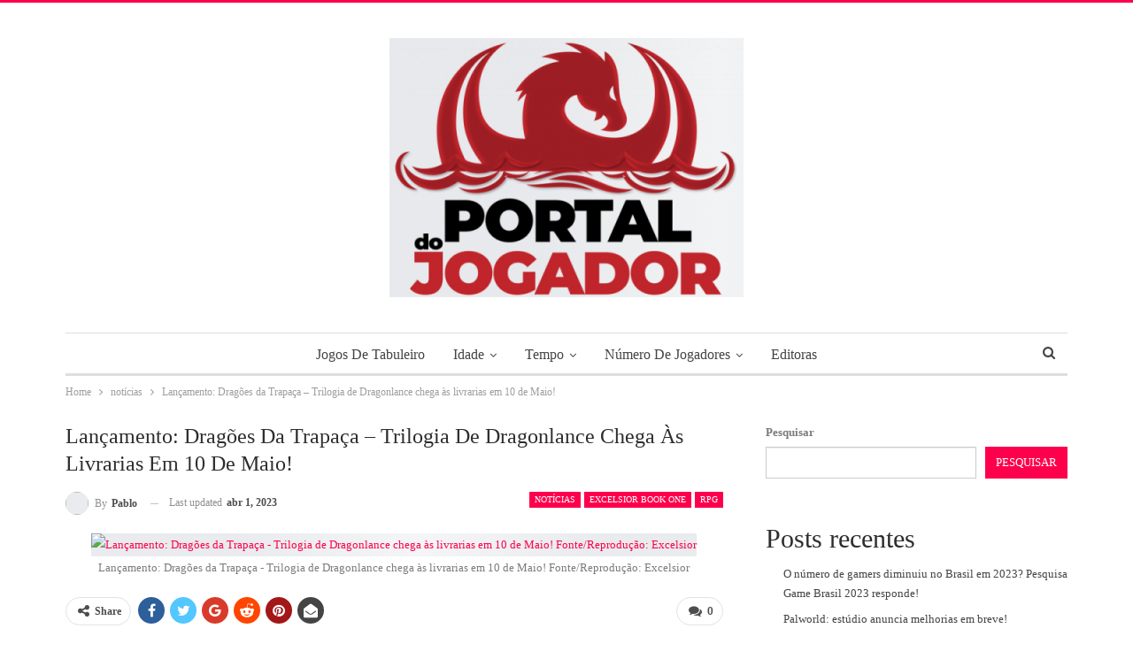

--- FILE ---
content_type: text/html; charset=UTF-8
request_url: https://portaldojogador.com/dragonlance-dragoes-da-trapaca-chega-em-maio/
body_size: 25760
content:
<!DOCTYPE html>
<!--[if IE 8]><html class="ie ie8" lang="pt-BR" prefix="og: https://ogp.me/ns#"> <![endif]-->
<!--[if IE 9]><html class="ie ie9" lang="pt-BR" prefix="og: https://ogp.me/ns#"> <![endif]-->
<!--[if gt IE 9]><!--><html lang="pt-BR" prefix="og: https://ogp.me/ns#"> <!--<![endif]--><head><script data-no-optimize="1">var litespeed_docref=sessionStorage.getItem("litespeed_docref");litespeed_docref&&(Object.defineProperty(document,"referrer",{get:function(){return litespeed_docref}}),sessionStorage.removeItem("litespeed_docref"));</script> <meta charset="UTF-8"><meta http-equiv="X-UA-Compatible" content="IE=edge"><meta name="viewport" content="width=device-width, initial-scale=1.0"><link rel="pingback" href="https://portaldojogador.com/xmlrpc.php"/><title>Lançamento: Dragões da Trapaça da Triologia de Dragonlance</title><meta name="description" content="Está chegando ao Brasil a nova trilogia de Dragonlance: Destinos de Dragonlance - Dragões da Trapaça!"/><meta name="robots" content="follow, index, max-snippet:-1, max-video-preview:-1, max-image-preview:large"/><link rel="canonical" href="https://portaldojogador.com/dragonlance-dragoes-da-trapaca-chega-em-maio/" /><meta property="og:locale" content="pt_BR" /><meta property="og:type" content="article" /><meta property="og:title" content="Lançamento: Dragões da Trapaça da Triologia de Dragonlance" /><meta property="og:description" content="Está chegando ao Brasil a nova trilogia de Dragonlance: Destinos de Dragonlance - Dragões da Trapaça!" /><meta property="og:url" content="https://portaldojogador.com/dragonlance-dragoes-da-trapaca-chega-em-maio/" /><meta property="og:site_name" content="Portal do Jogador" /><meta property="article:tag" content="RPG" /><meta property="article:section" content="notícias" /><meta property="og:updated_time" content="2023-04-01T23:29:24-03:00" /><meta property="og:image" content="https://portaldojogador.com/wp-content/uploads/2023/04/Lancamento-Trilogia-de-Dragonlance-Destinos-de-Dragonlance-Dragoes-da-Trapaca-chega-as-livrarias-em-10-de-Maio2.jpg" /><meta property="og:image:secure_url" content="https://portaldojogador.com/wp-content/uploads/2023/04/Lancamento-Trilogia-de-Dragonlance-Destinos-de-Dragonlance-Dragoes-da-Trapaca-chega-as-livrarias-em-10-de-Maio2.jpg" /><meta property="og:image:width" content="1300" /><meta property="og:image:height" content="900" /><meta property="og:image:alt" content="Lançamento: Dragões da Trapaça - Trilogia de Dragonlance chega às livrarias em 10 de Maio! Fonte/Reprodução: Excelsior" /><meta property="og:image:type" content="image/jpeg" /><meta property="article:published_time" content="2023-04-01T23:29:22-03:00" /><meta property="article:modified_time" content="2023-04-01T23:29:24-03:00" /><meta name="twitter:card" content="summary_large_image" /><meta name="twitter:title" content="Lançamento: Dragões da Trapaça da Triologia de Dragonlance" /><meta name="twitter:description" content="Está chegando ao Brasil a nova trilogia de Dragonlance: Destinos de Dragonlance - Dragões da Trapaça!" /><meta name="twitter:image" content="https://portaldojogador.com/wp-content/uploads/2023/04/Lancamento-Trilogia-de-Dragonlance-Destinos-de-Dragonlance-Dragoes-da-Trapaca-chega-as-livrarias-em-10-de-Maio2.jpg" /><meta name="twitter:label1" content="Escrito por" /><meta name="twitter:data1" content="Pablo" /><meta name="twitter:label2" content="Tempo para leitura" /><meta name="twitter:data2" content="2 minutos" /> <script type="application/ld+json" class="rank-math-schema-pro">{"@context":"https://schema.org","@graph":[{"@type":["LocalBusiness","Organization"],"@id":"https://portaldojogador.com/#organization","name":"Portal do Jogador","url":"https://portaldojogador.com","logo":{"@type":"ImageObject","@id":"https://portaldojogador.com/#logo","url":"https://portaldojogador.com/wp-content/uploads/2022/06/Logo-Principal-Fundo-Claro-e1663672395853.png","contentUrl":"https://portaldojogador.com/wp-content/uploads/2022/06/Logo-Principal-Fundo-Claro-e1663672395853.png","caption":"Portal do Jogador","inLanguage":"pt-BR"},"openingHours":["Monday,Tuesday,Wednesday,Thursday,Friday,Saturday,Sunday :-:"],"image":{"@id":"https://portaldojogador.com/#logo"}},{"@type":"WebSite","@id":"https://portaldojogador.com/#website","url":"https://portaldojogador.com","name":"Portal do Jogador","alternateName":"Portal do Jogador","publisher":{"@id":"https://portaldojogador.com/#organization"},"inLanguage":"pt-BR"},{"@type":"ImageObject","@id":"https://portaldojogador.com/wp-content/uploads/2023/04/Lancamento-Trilogia-de-Dragonlance-Destinos-de-Dragonlance-Dragoes-da-Trapaca-chega-as-livrarias-em-10-de-Maio2.jpg","url":"https://portaldojogador.com/wp-content/uploads/2023/04/Lancamento-Trilogia-de-Dragonlance-Destinos-de-Dragonlance-Dragoes-da-Trapaca-chega-as-livrarias-em-10-de-Maio2.jpg","width":"1300","height":"900","caption":"Lan\u00e7amento: Drag\u00f5es da Trapa\u00e7a - Trilogia de Dragonlance chega \u00e0s livrarias em 10 de Maio! Fonte/Reprodu\u00e7\u00e3o: Excelsior","inLanguage":"pt-BR"},{"@type":"BreadcrumbList","@id":"https://portaldojogador.com/dragonlance-dragoes-da-trapaca-chega-em-maio/#breadcrumb","itemListElement":[{"@type":"ListItem","position":"1","item":{"@id":"https://portaldojogador.com","name":"Portal do Jogador"}},{"@type":"ListItem","position":"2","item":{"@id":"https://portaldojogador.com/noticias/","name":"not\u00edcias"}},{"@type":"ListItem","position":"3","item":{"@id":"https://portaldojogador.com/dragonlance-dragoes-da-trapaca-chega-em-maio/","name":"Lan\u00e7amento: Drag\u00f5es da Trapa\u00e7a &#8211; Trilogia de Dragonlance chega \u00e0s livrarias em 10 de Maio!"}}]},{"@type":"WebPage","@id":"https://portaldojogador.com/dragonlance-dragoes-da-trapaca-chega-em-maio/#webpage","url":"https://portaldojogador.com/dragonlance-dragoes-da-trapaca-chega-em-maio/","name":"Lan\u00e7amento: Drag\u00f5es da Trapa\u00e7a da Triologia de Dragonlance","datePublished":"2023-04-01T23:29:22-03:00","dateModified":"2023-04-01T23:29:24-03:00","isPartOf":{"@id":"https://portaldojogador.com/#website"},"primaryImageOfPage":{"@id":"https://portaldojogador.com/wp-content/uploads/2023/04/Lancamento-Trilogia-de-Dragonlance-Destinos-de-Dragonlance-Dragoes-da-Trapaca-chega-as-livrarias-em-10-de-Maio2.jpg"},"inLanguage":"pt-BR","breadcrumb":{"@id":"https://portaldojogador.com/dragonlance-dragoes-da-trapaca-chega-em-maio/#breadcrumb"}},{"@type":"Person","@id":"https://portaldojogador.com/autor/pablo/","name":"Pablo","description":"Pablo","url":"https://portaldojogador.com/autor/pablo/","image":{"@type":"ImageObject","@id":"https://portaldojogador.com/wp-content/litespeed/avatar/ed42a4a048c1e3349f9af2b5f8e524d5.jpg?ver=1766586804","url":"https://portaldojogador.com/wp-content/litespeed/avatar/ed42a4a048c1e3349f9af2b5f8e524d5.jpg?ver=1766586804","caption":"Pablo","inLanguage":"pt-BR"},"worksFor":{"@id":"https://portaldojogador.com/#organization"}},{"@type":"NewsArticle","headline":"Lan\u00e7amento: Drag\u00f5es da Trapa\u00e7a da Triologia de Dragonlance","keywords":"drag\u00f5es da trapa\u00e7a","datePublished":"2023-04-01T23:29:22-03:00","dateModified":"2023-04-01T23:29:24-03:00","articleSection":"Excelsior Book One, not\u00edcias, RPG","author":{"@id":"https://portaldojogador.com/autor/pablo/","name":"Pablo"},"publisher":{"@id":"https://portaldojogador.com/#organization"},"description":"Est\u00e1 chegando ao Brasil a nova trilogia de Dragonlance: Destinos de Dragonlance - Drag\u00f5es da Trapa\u00e7a!","copyrightYear":"2023","copyrightHolder":{"@id":"https://portaldojogador.com/#organization"},"name":"Lan\u00e7amento: Drag\u00f5es da Trapa\u00e7a da Triologia de Dragonlance","@id":"https://portaldojogador.com/dragonlance-dragoes-da-trapaca-chega-em-maio/#richSnippet","isPartOf":{"@id":"https://portaldojogador.com/dragonlance-dragoes-da-trapaca-chega-em-maio/#webpage"},"image":{"@id":"https://portaldojogador.com/wp-content/uploads/2023/04/Lancamento-Trilogia-de-Dragonlance-Destinos-de-Dragonlance-Dragoes-da-Trapaca-chega-as-livrarias-em-10-de-Maio2.jpg"},"inLanguage":"pt-BR","mainEntityOfPage":{"@id":"https://portaldojogador.com/dragonlance-dragoes-da-trapaca-chega-em-maio/#webpage"}}]}</script> <meta property="og:locale" content="pt_br"/><meta property="og:site_name" content="Portal do Jogador"/><meta property="og:url" content="https://portaldojogador.com/dragonlance-dragoes-da-trapaca-chega-em-maio/"/><meta property="og:title" content="Lançamento: Dragões da Trapaça &#8211; Trilogia de Dragonlance chega às livrarias em 10 de Maio!"/><meta property="og:image" content="https://portaldojogador.com/wp-content/uploads/2023/04/Lancamento-Trilogia-de-Dragonlance-Destinos-de-Dragonlance-Dragoes-da-Trapaca-chega-as-livrarias-em-10-de-Maio2-1024x709.jpg"/><meta property="og:image:alt" content="Lançamento: Dragões da Trapaça - Trilogia de Dragonlance chega às livrarias em 10 de Maio! Fonte/Reprodução: Excelsior"/><meta property="article:section" content="RPG"/><meta property="article:tag" content="RPG"/><meta property="og:description" content="Está chegando ao Brasil a nova trilogia de Dragonlance: Destinos de Dragonlance - Dragões da Trapaça! Descubra o mundo de Magius e suas criaturas lendárias em 10 de Maio!"/><meta property="og:type" content="article"/><meta name="twitter:card" content="summary"/><meta name="twitter:url" content="https://portaldojogador.com/dragonlance-dragoes-da-trapaca-chega-em-maio/"/><meta name="twitter:title" content="Lançamento: Dragões da Trapaça &#8211; Trilogia de Dragonlance chega às livrarias em 10 de Maio!"/><meta name="twitter:description" content="Está chegando ao Brasil a nova trilogia de Dragonlance: Destinos de Dragonlance - Dragões da Trapaça! Descubra o mundo de Magius e suas criaturas lendárias em 10 de Maio!"/><meta name="twitter:image" content="https://portaldojogador.com/wp-content/uploads/2023/04/Lancamento-Trilogia-de-Dragonlance-Destinos-de-Dragonlance-Dragoes-da-Trapaca-chega-as-livrarias-em-10-de-Maio2-1024x709.jpg"/><meta name="twitter:image:alt" content="Lançamento: Dragões da Trapaça - Trilogia de Dragonlance chega às livrarias em 10 de Maio! Fonte/Reprodução: Excelsior"/><link rel='dns-prefetch' href='//www.googletagmanager.com' /><link rel='dns-prefetch' href='//fonts.googleapis.com' /><link rel='dns-prefetch' href='//pagead2.googlesyndication.com' /><link rel="alternate" type="application/rss+xml" title="Feed para Portal do Jogador &raquo;" href="https://portaldojogador.com/feed/" /><link rel="alternate" type="application/rss+xml" title="Feed de comentários para Portal do Jogador &raquo;" href="https://portaldojogador.com/comments/feed/" /><link rel="alternate" type="application/rss+xml" title="Feed de comentários para Portal do Jogador &raquo; Lançamento: Dragões da Trapaça &#8211; Trilogia de Dragonlance chega às livrarias em 10 de Maio!" href="https://portaldojogador.com/dragonlance-dragoes-da-trapaca-chega-em-maio/feed/" /><link rel="alternate" title="oEmbed (JSON)" type="application/json+oembed" href="https://portaldojogador.com/wp-json/oembed/1.0/embed?url=https%3A%2F%2Fportaldojogador.com%2Fdragonlance-dragoes-da-trapaca-chega-em-maio%2F" /><link rel="alternate" title="oEmbed (XML)" type="text/xml+oembed" href="https://portaldojogador.com/wp-json/oembed/1.0/embed?url=https%3A%2F%2Fportaldojogador.com%2Fdragonlance-dragoes-da-trapaca-chega-em-maio%2F&#038;format=xml" /><style id='wp-img-auto-sizes-contain-inline-css' type='text/css'>img:is([sizes=auto i],[sizes^="auto," i]){contain-intrinsic-size:3000px 1500px}
/*# sourceURL=wp-img-auto-sizes-contain-inline-css */</style><link data-optimized="2" rel="stylesheet" href="https://portaldojogador.com/wp-content/litespeed/css/eed489a26675452a3bfa349ca0aebd82.css?ver=7d429" /><style id='wp-block-heading-inline-css' type='text/css'>h1:where(.wp-block-heading).has-background,h2:where(.wp-block-heading).has-background,h3:where(.wp-block-heading).has-background,h4:where(.wp-block-heading).has-background,h5:where(.wp-block-heading).has-background,h6:where(.wp-block-heading).has-background{padding:1.25em 2.375em}h1.has-text-align-left[style*=writing-mode]:where([style*=vertical-lr]),h1.has-text-align-right[style*=writing-mode]:where([style*=vertical-rl]),h2.has-text-align-left[style*=writing-mode]:where([style*=vertical-lr]),h2.has-text-align-right[style*=writing-mode]:where([style*=vertical-rl]),h3.has-text-align-left[style*=writing-mode]:where([style*=vertical-lr]),h3.has-text-align-right[style*=writing-mode]:where([style*=vertical-rl]),h4.has-text-align-left[style*=writing-mode]:where([style*=vertical-lr]),h4.has-text-align-right[style*=writing-mode]:where([style*=vertical-rl]),h5.has-text-align-left[style*=writing-mode]:where([style*=vertical-lr]),h5.has-text-align-right[style*=writing-mode]:where([style*=vertical-rl]),h6.has-text-align-left[style*=writing-mode]:where([style*=vertical-lr]),h6.has-text-align-right[style*=writing-mode]:where([style*=vertical-rl]){rotate:180deg}
/*# sourceURL=https://portaldojogador.com/wp-includes/blocks/heading/style.min.css */</style><style id='wp-block-image-inline-css' type='text/css'>.wp-block-image>a,.wp-block-image>figure>a{display:inline-block}.wp-block-image img{box-sizing:border-box;height:auto;max-width:100%;vertical-align:bottom}@media not (prefers-reduced-motion){.wp-block-image img.hide{visibility:hidden}.wp-block-image img.show{animation:show-content-image .4s}}.wp-block-image[style*=border-radius] img,.wp-block-image[style*=border-radius]>a{border-radius:inherit}.wp-block-image.has-custom-border img{box-sizing:border-box}.wp-block-image.aligncenter{text-align:center}.wp-block-image.alignfull>a,.wp-block-image.alignwide>a{width:100%}.wp-block-image.alignfull img,.wp-block-image.alignwide img{height:auto;width:100%}.wp-block-image .aligncenter,.wp-block-image .alignleft,.wp-block-image .alignright,.wp-block-image.aligncenter,.wp-block-image.alignleft,.wp-block-image.alignright{display:table}.wp-block-image .aligncenter>figcaption,.wp-block-image .alignleft>figcaption,.wp-block-image .alignright>figcaption,.wp-block-image.aligncenter>figcaption,.wp-block-image.alignleft>figcaption,.wp-block-image.alignright>figcaption{caption-side:bottom;display:table-caption}.wp-block-image .alignleft{float:left;margin:.5em 1em .5em 0}.wp-block-image .alignright{float:right;margin:.5em 0 .5em 1em}.wp-block-image .aligncenter{margin-left:auto;margin-right:auto}.wp-block-image :where(figcaption){margin-bottom:1em;margin-top:.5em}.wp-block-image.is-style-circle-mask img{border-radius:9999px}@supports ((-webkit-mask-image:none) or (mask-image:none)) or (-webkit-mask-image:none){.wp-block-image.is-style-circle-mask img{border-radius:0;-webkit-mask-image:url('data:image/svg+xml;utf8,<svg viewBox="0 0 100 100" xmlns="http://www.w3.org/2000/svg"><circle cx="50" cy="50" r="50"/></svg>');mask-image:url('data:image/svg+xml;utf8,<svg viewBox="0 0 100 100" xmlns="http://www.w3.org/2000/svg"><circle cx="50" cy="50" r="50"/></svg>');mask-mode:alpha;-webkit-mask-position:center;mask-position:center;-webkit-mask-repeat:no-repeat;mask-repeat:no-repeat;-webkit-mask-size:contain;mask-size:contain}}:root :where(.wp-block-image.is-style-rounded img,.wp-block-image .is-style-rounded img){border-radius:9999px}.wp-block-image figure{margin:0}.wp-lightbox-container{display:flex;flex-direction:column;position:relative}.wp-lightbox-container img{cursor:zoom-in}.wp-lightbox-container img:hover+button{opacity:1}.wp-lightbox-container button{align-items:center;backdrop-filter:blur(16px) saturate(180%);background-color:#5a5a5a40;border:none;border-radius:4px;cursor:zoom-in;display:flex;height:20px;justify-content:center;opacity:0;padding:0;position:absolute;right:16px;text-align:center;top:16px;width:20px;z-index:100}@media not (prefers-reduced-motion){.wp-lightbox-container button{transition:opacity .2s ease}}.wp-lightbox-container button:focus-visible{outline:3px auto #5a5a5a40;outline:3px auto -webkit-focus-ring-color;outline-offset:3px}.wp-lightbox-container button:hover{cursor:pointer;opacity:1}.wp-lightbox-container button:focus{opacity:1}.wp-lightbox-container button:focus,.wp-lightbox-container button:hover,.wp-lightbox-container button:not(:hover):not(:active):not(.has-background){background-color:#5a5a5a40;border:none}.wp-lightbox-overlay{box-sizing:border-box;cursor:zoom-out;height:100vh;left:0;overflow:hidden;position:fixed;top:0;visibility:hidden;width:100%;z-index:100000}.wp-lightbox-overlay .close-button{align-items:center;cursor:pointer;display:flex;justify-content:center;min-height:40px;min-width:40px;padding:0;position:absolute;right:calc(env(safe-area-inset-right) + 16px);top:calc(env(safe-area-inset-top) + 16px);z-index:5000000}.wp-lightbox-overlay .close-button:focus,.wp-lightbox-overlay .close-button:hover,.wp-lightbox-overlay .close-button:not(:hover):not(:active):not(.has-background){background:none;border:none}.wp-lightbox-overlay .lightbox-image-container{height:var(--wp--lightbox-container-height);left:50%;overflow:hidden;position:absolute;top:50%;transform:translate(-50%,-50%);transform-origin:top left;width:var(--wp--lightbox-container-width);z-index:9999999999}.wp-lightbox-overlay .wp-block-image{align-items:center;box-sizing:border-box;display:flex;height:100%;justify-content:center;margin:0;position:relative;transform-origin:0 0;width:100%;z-index:3000000}.wp-lightbox-overlay .wp-block-image img{height:var(--wp--lightbox-image-height);min-height:var(--wp--lightbox-image-height);min-width:var(--wp--lightbox-image-width);width:var(--wp--lightbox-image-width)}.wp-lightbox-overlay .wp-block-image figcaption{display:none}.wp-lightbox-overlay button{background:none;border:none}.wp-lightbox-overlay .scrim{background-color:#fff;height:100%;opacity:.9;position:absolute;width:100%;z-index:2000000}.wp-lightbox-overlay.active{visibility:visible}@media not (prefers-reduced-motion){.wp-lightbox-overlay.active{animation:turn-on-visibility .25s both}.wp-lightbox-overlay.active img{animation:turn-on-visibility .35s both}.wp-lightbox-overlay.show-closing-animation:not(.active){animation:turn-off-visibility .35s both}.wp-lightbox-overlay.show-closing-animation:not(.active) img{animation:turn-off-visibility .25s both}.wp-lightbox-overlay.zoom.active{animation:none;opacity:1;visibility:visible}.wp-lightbox-overlay.zoom.active .lightbox-image-container{animation:lightbox-zoom-in .4s}.wp-lightbox-overlay.zoom.active .lightbox-image-container img{animation:none}.wp-lightbox-overlay.zoom.active .scrim{animation:turn-on-visibility .4s forwards}.wp-lightbox-overlay.zoom.show-closing-animation:not(.active){animation:none}.wp-lightbox-overlay.zoom.show-closing-animation:not(.active) .lightbox-image-container{animation:lightbox-zoom-out .4s}.wp-lightbox-overlay.zoom.show-closing-animation:not(.active) .lightbox-image-container img{animation:none}.wp-lightbox-overlay.zoom.show-closing-animation:not(.active) .scrim{animation:turn-off-visibility .4s forwards}}@keyframes show-content-image{0%{visibility:hidden}99%{visibility:hidden}to{visibility:visible}}@keyframes turn-on-visibility{0%{opacity:0}to{opacity:1}}@keyframes turn-off-visibility{0%{opacity:1;visibility:visible}99%{opacity:0;visibility:visible}to{opacity:0;visibility:hidden}}@keyframes lightbox-zoom-in{0%{transform:translate(calc((-100vw + var(--wp--lightbox-scrollbar-width))/2 + var(--wp--lightbox-initial-left-position)),calc(-50vh + var(--wp--lightbox-initial-top-position))) scale(var(--wp--lightbox-scale))}to{transform:translate(-50%,-50%) scale(1)}}@keyframes lightbox-zoom-out{0%{transform:translate(-50%,-50%) scale(1);visibility:visible}99%{visibility:visible}to{transform:translate(calc((-100vw + var(--wp--lightbox-scrollbar-width))/2 + var(--wp--lightbox-initial-left-position)),calc(-50vh + var(--wp--lightbox-initial-top-position))) scale(var(--wp--lightbox-scale));visibility:hidden}}
/*# sourceURL=https://portaldojogador.com/wp-includes/blocks/image/style.min.css */</style><style id='wp-block-latest-comments-inline-css' type='text/css'>ol.wp-block-latest-comments{box-sizing:border-box;margin-left:0}:where(.wp-block-latest-comments:not([style*=line-height] .wp-block-latest-comments__comment)){line-height:1.1}:where(.wp-block-latest-comments:not([style*=line-height] .wp-block-latest-comments__comment-excerpt p)){line-height:1.8}.has-dates :where(.wp-block-latest-comments:not([style*=line-height])),.has-excerpts :where(.wp-block-latest-comments:not([style*=line-height])){line-height:1.5}.wp-block-latest-comments .wp-block-latest-comments{padding-left:0}.wp-block-latest-comments__comment{list-style:none;margin-bottom:1em}.has-avatars .wp-block-latest-comments__comment{list-style:none;min-height:2.25em}.has-avatars .wp-block-latest-comments__comment .wp-block-latest-comments__comment-excerpt,.has-avatars .wp-block-latest-comments__comment .wp-block-latest-comments__comment-meta{margin-left:3.25em}.wp-block-latest-comments__comment-excerpt p{font-size:.875em;margin:.36em 0 1.4em}.wp-block-latest-comments__comment-date{display:block;font-size:.75em}.wp-block-latest-comments .avatar,.wp-block-latest-comments__comment-avatar{border-radius:1.5em;display:block;float:left;height:2.5em;margin-right:.75em;width:2.5em}.wp-block-latest-comments[class*=-font-size] a,.wp-block-latest-comments[style*=font-size] a{font-size:inherit}
/*# sourceURL=https://portaldojogador.com/wp-includes/blocks/latest-comments/style.min.css */</style><style id='wp-block-latest-posts-inline-css' type='text/css'>.wp-block-latest-posts{box-sizing:border-box}.wp-block-latest-posts.alignleft{margin-right:2em}.wp-block-latest-posts.alignright{margin-left:2em}.wp-block-latest-posts.wp-block-latest-posts__list{list-style:none}.wp-block-latest-posts.wp-block-latest-posts__list li{clear:both;overflow-wrap:break-word}.wp-block-latest-posts.is-grid{display:flex;flex-wrap:wrap}.wp-block-latest-posts.is-grid li{margin:0 1.25em 1.25em 0;width:100%}@media (min-width:600px){.wp-block-latest-posts.columns-2 li{width:calc(50% - .625em)}.wp-block-latest-posts.columns-2 li:nth-child(2n){margin-right:0}.wp-block-latest-posts.columns-3 li{width:calc(33.33333% - .83333em)}.wp-block-latest-posts.columns-3 li:nth-child(3n){margin-right:0}.wp-block-latest-posts.columns-4 li{width:calc(25% - .9375em)}.wp-block-latest-posts.columns-4 li:nth-child(4n){margin-right:0}.wp-block-latest-posts.columns-5 li{width:calc(20% - 1em)}.wp-block-latest-posts.columns-5 li:nth-child(5n){margin-right:0}.wp-block-latest-posts.columns-6 li{width:calc(16.66667% - 1.04167em)}.wp-block-latest-posts.columns-6 li:nth-child(6n){margin-right:0}}:root :where(.wp-block-latest-posts.is-grid){padding:0}:root :where(.wp-block-latest-posts.wp-block-latest-posts__list){padding-left:0}.wp-block-latest-posts__post-author,.wp-block-latest-posts__post-date{display:block;font-size:.8125em}.wp-block-latest-posts__post-excerpt,.wp-block-latest-posts__post-full-content{margin-bottom:1em;margin-top:.5em}.wp-block-latest-posts__featured-image a{display:inline-block}.wp-block-latest-posts__featured-image img{height:auto;max-width:100%;width:auto}.wp-block-latest-posts__featured-image.alignleft{float:left;margin-right:1em}.wp-block-latest-posts__featured-image.alignright{float:right;margin-left:1em}.wp-block-latest-posts__featured-image.aligncenter{margin-bottom:1em;text-align:center}
/*# sourceURL=https://portaldojogador.com/wp-includes/blocks/latest-posts/style.min.css */</style><style id='wp-block-search-inline-css' type='text/css'>.wp-block-search__button{margin-left:10px;word-break:normal}.wp-block-search__button.has-icon{line-height:0}.wp-block-search__button svg{height:1.25em;min-height:24px;min-width:24px;width:1.25em;fill:currentColor;vertical-align:text-bottom}:where(.wp-block-search__button){border:1px solid #ccc;padding:6px 10px}.wp-block-search__inside-wrapper{display:flex;flex:auto;flex-wrap:nowrap;max-width:100%}.wp-block-search__label{width:100%}.wp-block-search.wp-block-search__button-only .wp-block-search__button{box-sizing:border-box;display:flex;flex-shrink:0;justify-content:center;margin-left:0;max-width:100%}.wp-block-search.wp-block-search__button-only .wp-block-search__inside-wrapper{min-width:0!important;transition-property:width}.wp-block-search.wp-block-search__button-only .wp-block-search__input{flex-basis:100%;transition-duration:.3s}.wp-block-search.wp-block-search__button-only.wp-block-search__searchfield-hidden,.wp-block-search.wp-block-search__button-only.wp-block-search__searchfield-hidden .wp-block-search__inside-wrapper{overflow:hidden}.wp-block-search.wp-block-search__button-only.wp-block-search__searchfield-hidden .wp-block-search__input{border-left-width:0!important;border-right-width:0!important;flex-basis:0;flex-grow:0;margin:0;min-width:0!important;padding-left:0!important;padding-right:0!important;width:0!important}:where(.wp-block-search__input){appearance:none;border:1px solid #949494;flex-grow:1;font-family:inherit;font-size:inherit;font-style:inherit;font-weight:inherit;letter-spacing:inherit;line-height:inherit;margin-left:0;margin-right:0;min-width:3rem;padding:8px;text-decoration:unset!important;text-transform:inherit}:where(.wp-block-search__button-inside .wp-block-search__inside-wrapper){background-color:#fff;border:1px solid #949494;box-sizing:border-box;padding:4px}:where(.wp-block-search__button-inside .wp-block-search__inside-wrapper) .wp-block-search__input{border:none;border-radius:0;padding:0 4px}:where(.wp-block-search__button-inside .wp-block-search__inside-wrapper) .wp-block-search__input:focus{outline:none}:where(.wp-block-search__button-inside .wp-block-search__inside-wrapper) :where(.wp-block-search__button){padding:4px 8px}.wp-block-search.aligncenter .wp-block-search__inside-wrapper{margin:auto}.wp-block[data-align=right] .wp-block-search.wp-block-search__button-only .wp-block-search__inside-wrapper{float:right}
/*# sourceURL=https://portaldojogador.com/wp-includes/blocks/search/style.min.css */</style><style id='wp-block-group-inline-css' type='text/css'>.wp-block-group{box-sizing:border-box}:where(.wp-block-group.wp-block-group-is-layout-constrained){position:relative}
/*# sourceURL=https://portaldojogador.com/wp-includes/blocks/group/style.min.css */</style><style id='wp-block-paragraph-inline-css' type='text/css'>.is-small-text{font-size:.875em}.is-regular-text{font-size:1em}.is-large-text{font-size:2.25em}.is-larger-text{font-size:3em}.has-drop-cap:not(:focus):first-letter{float:left;font-size:8.4em;font-style:normal;font-weight:100;line-height:.68;margin:.05em .1em 0 0;text-transform:uppercase}body.rtl .has-drop-cap:not(:focus):first-letter{float:none;margin-left:.1em}p.has-drop-cap.has-background{overflow:hidden}:root :where(p.has-background){padding:1.25em 2.375em}:where(p.has-text-color:not(.has-link-color)) a{color:inherit}p.has-text-align-left[style*="writing-mode:vertical-lr"],p.has-text-align-right[style*="writing-mode:vertical-rl"]{rotate:180deg}
/*# sourceURL=https://portaldojogador.com/wp-includes/blocks/paragraph/style.min.css */</style><style id='wp-block-table-inline-css' type='text/css'>.wp-block-table{overflow-x:auto}.wp-block-table table{border-collapse:collapse;width:100%}.wp-block-table thead{border-bottom:3px solid}.wp-block-table tfoot{border-top:3px solid}.wp-block-table td,.wp-block-table th{border:1px solid;padding:.5em}.wp-block-table .has-fixed-layout{table-layout:fixed;width:100%}.wp-block-table .has-fixed-layout td,.wp-block-table .has-fixed-layout th{word-break:break-word}.wp-block-table.aligncenter,.wp-block-table.alignleft,.wp-block-table.alignright{display:table;width:auto}.wp-block-table.aligncenter td,.wp-block-table.aligncenter th,.wp-block-table.alignleft td,.wp-block-table.alignleft th,.wp-block-table.alignright td,.wp-block-table.alignright th{word-break:break-word}.wp-block-table .has-subtle-light-gray-background-color{background-color:#f3f4f5}.wp-block-table .has-subtle-pale-green-background-color{background-color:#e9fbe5}.wp-block-table .has-subtle-pale-blue-background-color{background-color:#e7f5fe}.wp-block-table .has-subtle-pale-pink-background-color{background-color:#fcf0ef}.wp-block-table.is-style-stripes{background-color:initial;border-collapse:inherit;border-spacing:0}.wp-block-table.is-style-stripes tbody tr:nth-child(odd){background-color:#f0f0f0}.wp-block-table.is-style-stripes.has-subtle-light-gray-background-color tbody tr:nth-child(odd){background-color:#f3f4f5}.wp-block-table.is-style-stripes.has-subtle-pale-green-background-color tbody tr:nth-child(odd){background-color:#e9fbe5}.wp-block-table.is-style-stripes.has-subtle-pale-blue-background-color tbody tr:nth-child(odd){background-color:#e7f5fe}.wp-block-table.is-style-stripes.has-subtle-pale-pink-background-color tbody tr:nth-child(odd){background-color:#fcf0ef}.wp-block-table.is-style-stripes td,.wp-block-table.is-style-stripes th{border-color:#0000}.wp-block-table.is-style-stripes{border-bottom:1px solid #f0f0f0}.wp-block-table .has-border-color td,.wp-block-table .has-border-color th,.wp-block-table .has-border-color tr,.wp-block-table .has-border-color>*{border-color:inherit}.wp-block-table table[style*=border-top-color] tr:first-child,.wp-block-table table[style*=border-top-color] tr:first-child td,.wp-block-table table[style*=border-top-color] tr:first-child th,.wp-block-table table[style*=border-top-color]>*,.wp-block-table table[style*=border-top-color]>* td,.wp-block-table table[style*=border-top-color]>* th{border-top-color:inherit}.wp-block-table table[style*=border-top-color] tr:not(:first-child){border-top-color:initial}.wp-block-table table[style*=border-right-color] td:last-child,.wp-block-table table[style*=border-right-color] th,.wp-block-table table[style*=border-right-color] tr,.wp-block-table table[style*=border-right-color]>*{border-right-color:inherit}.wp-block-table table[style*=border-bottom-color] tr:last-child,.wp-block-table table[style*=border-bottom-color] tr:last-child td,.wp-block-table table[style*=border-bottom-color] tr:last-child th,.wp-block-table table[style*=border-bottom-color]>*,.wp-block-table table[style*=border-bottom-color]>* td,.wp-block-table table[style*=border-bottom-color]>* th{border-bottom-color:inherit}.wp-block-table table[style*=border-bottom-color] tr:not(:last-child){border-bottom-color:initial}.wp-block-table table[style*=border-left-color] td:first-child,.wp-block-table table[style*=border-left-color] th,.wp-block-table table[style*=border-left-color] tr,.wp-block-table table[style*=border-left-color]>*{border-left-color:inherit}.wp-block-table table[style*=border-style] td,.wp-block-table table[style*=border-style] th,.wp-block-table table[style*=border-style] tr,.wp-block-table table[style*=border-style]>*{border-style:inherit}.wp-block-table table[style*=border-width] td,.wp-block-table table[style*=border-width] th,.wp-block-table table[style*=border-width] tr,.wp-block-table table[style*=border-width]>*{border-style:inherit;border-width:inherit}
/*# sourceURL=https://portaldojogador.com/wp-includes/blocks/table/style.min.css */</style><style id='global-styles-inline-css' type='text/css'>:root{--wp--preset--aspect-ratio--square: 1;--wp--preset--aspect-ratio--4-3: 4/3;--wp--preset--aspect-ratio--3-4: 3/4;--wp--preset--aspect-ratio--3-2: 3/2;--wp--preset--aspect-ratio--2-3: 2/3;--wp--preset--aspect-ratio--16-9: 16/9;--wp--preset--aspect-ratio--9-16: 9/16;--wp--preset--color--black: #000000;--wp--preset--color--cyan-bluish-gray: #abb8c3;--wp--preset--color--white: #ffffff;--wp--preset--color--pale-pink: #f78da7;--wp--preset--color--vivid-red: #cf2e2e;--wp--preset--color--luminous-vivid-orange: #ff6900;--wp--preset--color--luminous-vivid-amber: #fcb900;--wp--preset--color--light-green-cyan: #7bdcb5;--wp--preset--color--vivid-green-cyan: #00d084;--wp--preset--color--pale-cyan-blue: #8ed1fc;--wp--preset--color--vivid-cyan-blue: #0693e3;--wp--preset--color--vivid-purple: #9b51e0;--wp--preset--gradient--vivid-cyan-blue-to-vivid-purple: linear-gradient(135deg,rgb(6,147,227) 0%,rgb(155,81,224) 100%);--wp--preset--gradient--light-green-cyan-to-vivid-green-cyan: linear-gradient(135deg,rgb(122,220,180) 0%,rgb(0,208,130) 100%);--wp--preset--gradient--luminous-vivid-amber-to-luminous-vivid-orange: linear-gradient(135deg,rgb(252,185,0) 0%,rgb(255,105,0) 100%);--wp--preset--gradient--luminous-vivid-orange-to-vivid-red: linear-gradient(135deg,rgb(255,105,0) 0%,rgb(207,46,46) 100%);--wp--preset--gradient--very-light-gray-to-cyan-bluish-gray: linear-gradient(135deg,rgb(238,238,238) 0%,rgb(169,184,195) 100%);--wp--preset--gradient--cool-to-warm-spectrum: linear-gradient(135deg,rgb(74,234,220) 0%,rgb(151,120,209) 20%,rgb(207,42,186) 40%,rgb(238,44,130) 60%,rgb(251,105,98) 80%,rgb(254,248,76) 100%);--wp--preset--gradient--blush-light-purple: linear-gradient(135deg,rgb(255,206,236) 0%,rgb(152,150,240) 100%);--wp--preset--gradient--blush-bordeaux: linear-gradient(135deg,rgb(254,205,165) 0%,rgb(254,45,45) 50%,rgb(107,0,62) 100%);--wp--preset--gradient--luminous-dusk: linear-gradient(135deg,rgb(255,203,112) 0%,rgb(199,81,192) 50%,rgb(65,88,208) 100%);--wp--preset--gradient--pale-ocean: linear-gradient(135deg,rgb(255,245,203) 0%,rgb(182,227,212) 50%,rgb(51,167,181) 100%);--wp--preset--gradient--electric-grass: linear-gradient(135deg,rgb(202,248,128) 0%,rgb(113,206,126) 100%);--wp--preset--gradient--midnight: linear-gradient(135deg,rgb(2,3,129) 0%,rgb(40,116,252) 100%);--wp--preset--font-size--small: 13px;--wp--preset--font-size--medium: 20px;--wp--preset--font-size--large: 36px;--wp--preset--font-size--x-large: 42px;--wp--preset--spacing--20: 0.44rem;--wp--preset--spacing--30: 0.67rem;--wp--preset--spacing--40: 1rem;--wp--preset--spacing--50: 1.5rem;--wp--preset--spacing--60: 2.25rem;--wp--preset--spacing--70: 3.38rem;--wp--preset--spacing--80: 5.06rem;--wp--preset--shadow--natural: 6px 6px 9px rgba(0, 0, 0, 0.2);--wp--preset--shadow--deep: 12px 12px 50px rgba(0, 0, 0, 0.4);--wp--preset--shadow--sharp: 6px 6px 0px rgba(0, 0, 0, 0.2);--wp--preset--shadow--outlined: 6px 6px 0px -3px rgb(255, 255, 255), 6px 6px rgb(0, 0, 0);--wp--preset--shadow--crisp: 6px 6px 0px rgb(0, 0, 0);}:where(.is-layout-flex){gap: 0.5em;}:where(.is-layout-grid){gap: 0.5em;}body .is-layout-flex{display: flex;}.is-layout-flex{flex-wrap: wrap;align-items: center;}.is-layout-flex > :is(*, div){margin: 0;}body .is-layout-grid{display: grid;}.is-layout-grid > :is(*, div){margin: 0;}:where(.wp-block-columns.is-layout-flex){gap: 2em;}:where(.wp-block-columns.is-layout-grid){gap: 2em;}:where(.wp-block-post-template.is-layout-flex){gap: 1.25em;}:where(.wp-block-post-template.is-layout-grid){gap: 1.25em;}.has-black-color{color: var(--wp--preset--color--black) !important;}.has-cyan-bluish-gray-color{color: var(--wp--preset--color--cyan-bluish-gray) !important;}.has-white-color{color: var(--wp--preset--color--white) !important;}.has-pale-pink-color{color: var(--wp--preset--color--pale-pink) !important;}.has-vivid-red-color{color: var(--wp--preset--color--vivid-red) !important;}.has-luminous-vivid-orange-color{color: var(--wp--preset--color--luminous-vivid-orange) !important;}.has-luminous-vivid-amber-color{color: var(--wp--preset--color--luminous-vivid-amber) !important;}.has-light-green-cyan-color{color: var(--wp--preset--color--light-green-cyan) !important;}.has-vivid-green-cyan-color{color: var(--wp--preset--color--vivid-green-cyan) !important;}.has-pale-cyan-blue-color{color: var(--wp--preset--color--pale-cyan-blue) !important;}.has-vivid-cyan-blue-color{color: var(--wp--preset--color--vivid-cyan-blue) !important;}.has-vivid-purple-color{color: var(--wp--preset--color--vivid-purple) !important;}.has-black-background-color{background-color: var(--wp--preset--color--black) !important;}.has-cyan-bluish-gray-background-color{background-color: var(--wp--preset--color--cyan-bluish-gray) !important;}.has-white-background-color{background-color: var(--wp--preset--color--white) !important;}.has-pale-pink-background-color{background-color: var(--wp--preset--color--pale-pink) !important;}.has-vivid-red-background-color{background-color: var(--wp--preset--color--vivid-red) !important;}.has-luminous-vivid-orange-background-color{background-color: var(--wp--preset--color--luminous-vivid-orange) !important;}.has-luminous-vivid-amber-background-color{background-color: var(--wp--preset--color--luminous-vivid-amber) !important;}.has-light-green-cyan-background-color{background-color: var(--wp--preset--color--light-green-cyan) !important;}.has-vivid-green-cyan-background-color{background-color: var(--wp--preset--color--vivid-green-cyan) !important;}.has-pale-cyan-blue-background-color{background-color: var(--wp--preset--color--pale-cyan-blue) !important;}.has-vivid-cyan-blue-background-color{background-color: var(--wp--preset--color--vivid-cyan-blue) !important;}.has-vivid-purple-background-color{background-color: var(--wp--preset--color--vivid-purple) !important;}.has-black-border-color{border-color: var(--wp--preset--color--black) !important;}.has-cyan-bluish-gray-border-color{border-color: var(--wp--preset--color--cyan-bluish-gray) !important;}.has-white-border-color{border-color: var(--wp--preset--color--white) !important;}.has-pale-pink-border-color{border-color: var(--wp--preset--color--pale-pink) !important;}.has-vivid-red-border-color{border-color: var(--wp--preset--color--vivid-red) !important;}.has-luminous-vivid-orange-border-color{border-color: var(--wp--preset--color--luminous-vivid-orange) !important;}.has-luminous-vivid-amber-border-color{border-color: var(--wp--preset--color--luminous-vivid-amber) !important;}.has-light-green-cyan-border-color{border-color: var(--wp--preset--color--light-green-cyan) !important;}.has-vivid-green-cyan-border-color{border-color: var(--wp--preset--color--vivid-green-cyan) !important;}.has-pale-cyan-blue-border-color{border-color: var(--wp--preset--color--pale-cyan-blue) !important;}.has-vivid-cyan-blue-border-color{border-color: var(--wp--preset--color--vivid-cyan-blue) !important;}.has-vivid-purple-border-color{border-color: var(--wp--preset--color--vivid-purple) !important;}.has-vivid-cyan-blue-to-vivid-purple-gradient-background{background: var(--wp--preset--gradient--vivid-cyan-blue-to-vivid-purple) !important;}.has-light-green-cyan-to-vivid-green-cyan-gradient-background{background: var(--wp--preset--gradient--light-green-cyan-to-vivid-green-cyan) !important;}.has-luminous-vivid-amber-to-luminous-vivid-orange-gradient-background{background: var(--wp--preset--gradient--luminous-vivid-amber-to-luminous-vivid-orange) !important;}.has-luminous-vivid-orange-to-vivid-red-gradient-background{background: var(--wp--preset--gradient--luminous-vivid-orange-to-vivid-red) !important;}.has-very-light-gray-to-cyan-bluish-gray-gradient-background{background: var(--wp--preset--gradient--very-light-gray-to-cyan-bluish-gray) !important;}.has-cool-to-warm-spectrum-gradient-background{background: var(--wp--preset--gradient--cool-to-warm-spectrum) !important;}.has-blush-light-purple-gradient-background{background: var(--wp--preset--gradient--blush-light-purple) !important;}.has-blush-bordeaux-gradient-background{background: var(--wp--preset--gradient--blush-bordeaux) !important;}.has-luminous-dusk-gradient-background{background: var(--wp--preset--gradient--luminous-dusk) !important;}.has-pale-ocean-gradient-background{background: var(--wp--preset--gradient--pale-ocean) !important;}.has-electric-grass-gradient-background{background: var(--wp--preset--gradient--electric-grass) !important;}.has-midnight-gradient-background{background: var(--wp--preset--gradient--midnight) !important;}.has-small-font-size{font-size: var(--wp--preset--font-size--small) !important;}.has-medium-font-size{font-size: var(--wp--preset--font-size--medium) !important;}.has-large-font-size{font-size: var(--wp--preset--font-size--large) !important;}.has-x-large-font-size{font-size: var(--wp--preset--font-size--x-large) !important;}
/*# sourceURL=global-styles-inline-css */</style><style id='classic-theme-styles-inline-css' type='text/css'>/*! This file is auto-generated */
.wp-block-button__link{color:#fff;background-color:#32373c;border-radius:9999px;box-shadow:none;text-decoration:none;padding:calc(.667em + 2px) calc(1.333em + 2px);font-size:1.125em}.wp-block-file__button{background:#32373c;color:#fff;text-decoration:none}
/*# sourceURL=/wp-includes/css/classic-themes.min.css */</style> <script type="litespeed/javascript" data-src="https://portaldojogador.com/wp-includes/js/jquery/jquery.min.js" id="jquery-core-js"></script> 
 <script type="litespeed/javascript" data-src="https://www.googletagmanager.com/gtag/js?id=G-EPT9LVGPNE" id="google_gtagjs-js"></script> <script id="google_gtagjs-js-after" type="litespeed/javascript">window.dataLayer=window.dataLayer||[];function gtag(){dataLayer.push(arguments)}
gtag("set","linker",{"domains":["portaldojogador.com"]});gtag("js",new Date());gtag("set","developer_id.dZTNiMT",!0);gtag("config","G-EPT9LVGPNE")</script> <link rel="https://api.w.org/" href="https://portaldojogador.com/wp-json/" /><link rel="alternate" title="JSON" type="application/json" href="https://portaldojogador.com/wp-json/wp/v2/posts/153998" /><link rel="EditURI" type="application/rsd+xml" title="RSD" href="https://portaldojogador.com/xmlrpc.php?rsd" /><meta name="generator" content="WordPress 6.9" /><link rel='shortlink' href='https://portaldojogador.com/?p=153998' /><meta name="generator" content="Site Kit by Google 1.168.0" /> <script type="litespeed/javascript" data-src="https://www.googletagmanager.com/gtag/js?id=UA-233058418-1"></script> <script type="litespeed/javascript">window.dataLayer=window.dataLayer||[];function gtag(){dataLayer.push(arguments)}
gtag('js',new Date());gtag('config','UA-233058418-1')</script> <script type="litespeed/javascript" data-src="https://tags.refinery89.com/v2/portaldojogadorcom.js"></script> <script type="litespeed/javascript" data-src="https://pagead2.googlesyndication.com/pagead/js/adsbygoogle.js?client=ca-pub-3434038480223364"
     crossorigin="anonymous"></script> <link rel="shortcut icon" href="https://portaldojogador.com/wp-content/uploads/2023/09/01-e1692705900503-1-e1695244055140.png"><link rel="apple-touch-icon" href="https://portaldojogador.com/wp-content/uploads/2023/09/01-e1692705900503-1-e1695244055140.png"><link rel="apple-touch-icon" sizes="114x114" href="https://portaldojogador.com/wp-content/uploads/2023/09/01-e1692705900503-1-e1695244055140.png"><link rel="apple-touch-icon" sizes="72x72" href="https://portaldojogador.com/wp-content/uploads/2023/09/01-e1692705900503-1-e1695244055140.png"><link rel="apple-touch-icon" sizes="144x144" href="https://portaldojogador.com/wp-content/uploads/2023/09/01-e1692705900503-1-e1695244055140.png"><meta name="google-adsense-platform-account" content="ca-host-pub-2644536267352236"><meta name="google-adsense-platform-domain" content="sitekit.withgoogle.com"><meta name="generator" content="Powered by WPBakery Page Builder - drag and drop page builder for WordPress."/> <script type="application/ld+json">{
    "@context": "http://schema.org/",
    "@type": "Organization",
    "@id": "#organization",
    "logo": {
        "@type": "ImageObject",
        "url": "https://portaldojogador.com/wp-content/uploads/2023/08/01-e1692705900503.png"
    },
    "url": "https://portaldojogador.com/",
    "name": "Portal do Jogador",
    "description": "Saiba tudo sobre seu jogo favorito aqui, no Portal do Jogador!"
}</script> <script type="application/ld+json">{
    "@context": "http://schema.org/",
    "@type": "WebSite",
    "name": "Portal do Jogador",
    "alternateName": "Saiba tudo sobre seu jogo favorito aqui, no Portal do Jogador!",
    "url": "https://portaldojogador.com/"
}</script> <script type="application/ld+json">{
    "@context": "http://schema.org/",
    "@type": "BlogPosting",
    "headline": "Lan\u00e7amento: Drag\u00f5es da Trapa\u00e7a - Trilogia de Dragonlance chega \u00e0s livrarias em 10 de Maio!",
    "description": "\n\nEst\u00e1 chegando ao Brasil a nova trilogia de Dragonlance: Destinos de Dragonlance - Drag\u00f5es da Trapa\u00e7a! Descubra o mundo de Magius e suas criaturas lend\u00e1rias em 10 de Maio!",
    "datePublished": "2023-04-01",
    "dateModified": "2023-04-01",
    "author": {
        "@type": "Person",
        "@id": "#person-Pablo",
        "name": "Pablo"
    },
    "image": "https://portaldojogador.com/wp-content/uploads/2023/04/Lancamento-Trilogia-de-Dragonlance-Destinos-de-Dragonlance-Dragoes-da-Trapaca-chega-as-livrarias-em-10-de-Maio2.jpg",
    "interactionStatistic": [
        {
            "@type": "InteractionCounter",
            "interactionType": "http://schema.org/CommentAction",
            "userInteractionCount": "0"
        }
    ],
    "publisher": {
        "@id": "#organization"
    },
    "mainEntityOfPage": "https://portaldojogador.com/dragonlance-dragoes-da-trapaca-chega-em-maio/"
}</script>  <script type="litespeed/javascript" data-src="https://pagead2.googlesyndication.com/pagead/js/adsbygoogle.js?client=ca-pub-3434038480223364&amp;host=ca-host-pub-2644536267352236" crossorigin="anonymous"></script> <noscript><style>.wpb_animate_when_almost_visible { opacity: 1; }</style></noscript></head><body class="wp-singular post-template-default single single-post postid-153998 single-format-standard wp-theme-publisher bs-theme bs-publisher bs-publisher-clean-magazine active-light-box active-top-line ltr close-rh page-layout-2-col page-layout-2-col-right full-width active-sticky-sidebar main-menu-sticky-smart main-menu-boxed active-ajax-search single-prim-cat-14475 single-cat-14475 single-cat-7460 single-cat-14328  wpb-js-composer js-comp-ver-6.7.0 vc_responsive bs-ll-a" dir="ltr"><div class="main-wrap content-main-wrap"><header id="header" class="site-header header-style-1 boxed" itemscope="itemscope" itemtype="https://schema.org/WPHeader"><div class="header-inner"><div class="content-wrap"><div class="container"><div id="site-branding" class="site-branding"><p  id="site-title" class="logo h1 img-logo">
<a href="https://portaldojogador.com/" itemprop="url" rel="home">
<img data-lazyloaded="1" src="[data-uri]" width="400" height="293" id="site-logo" data-src="https://portaldojogador.com/wp-content/uploads/2023/08/01-e1692705900503.png"
alt="Portal do Jogador"  data-bsrjs="https://portaldojogador.com/wp-content/uploads/2023/08/01-e1692705900503.png"  /><span class="site-title">Portal do Jogador - Saiba tudo sobre seu jogo favorito aqui, no Portal do Jogador!</span>
</a></p></div></div></div></div><div id="menu-main" class="menu main-menu-wrapper show-search-item menu-actions-btn-width-1" role="navigation" itemscope="itemscope" itemtype="https://schema.org/SiteNavigationElement"><div class="main-menu-inner"><div class="content-wrap"><div class="container"><nav class="main-menu-container"><ul id="main-navigation" class="main-menu menu bsm-pure clearfix"><li id="menu-item-121903" class="menu-item menu-item-type-taxonomy menu-item-object-category menu-term-5 better-anim-fade menu-item-121903"><a href="https://portaldojogador.com/jogos-de-tabuleiro/">Jogos de tabuleiro</a></li><li id="menu-item-121901" class="menu-item menu-item-type-taxonomy menu-item-object-category menu-item-has-children menu-term-13 better-anim-fade menu-item-121901"><a href="https://portaldojogador.com/faixa-etaria/">Idade</a><ul class="sub-menu"><li id="menu-item-121915" class="menu-item menu-item-type-taxonomy menu-item-object-category menu-term-449 better-anim-fade menu-item-121915"><a href="https://portaldojogador.com/faixa-etaria/2-anos/">2 Anos</a></li><li id="menu-item-121906" class="menu-item menu-item-type-taxonomy menu-item-object-category menu-term-21 better-anim-fade menu-item-121906"><a href="https://portaldojogador.com/faixa-etaria/10-anos/">10 Anos</a></li><li id="menu-item-121907" class="menu-item menu-item-type-taxonomy menu-item-object-category menu-term-245 better-anim-fade menu-item-121907"><a href="https://portaldojogador.com/faixa-etaria/11-anos/">11 Anos</a></li><li id="menu-item-121908" class="menu-item menu-item-type-taxonomy menu-item-object-category menu-term-44 better-anim-fade menu-item-121908"><a href="https://portaldojogador.com/faixa-etaria/12-anos/">12 Anos</a></li><li id="menu-item-121909" class="menu-item menu-item-type-taxonomy menu-item-object-category menu-term-49 better-anim-fade menu-item-121909"><a href="https://portaldojogador.com/faixa-etaria/13-anos/">13 Anos</a></li><li id="menu-item-121910" class="menu-item menu-item-type-taxonomy menu-item-object-category menu-term-28 better-anim-fade menu-item-121910"><a href="https://portaldojogador.com/faixa-etaria/14-anos/">14 Anos</a></li><li id="menu-item-121911" class="menu-item menu-item-type-taxonomy menu-item-object-category menu-term-336 better-anim-fade menu-item-121911"><a href="https://portaldojogador.com/faixa-etaria/15-anos/">15 Anos</a></li><li id="menu-item-121912" class="menu-item menu-item-type-taxonomy menu-item-object-category menu-term-168 better-anim-fade menu-item-121912"><a href="https://portaldojogador.com/faixa-etaria/16-anos/">16 Anos</a></li><li id="menu-item-121913" class="menu-item menu-item-type-taxonomy menu-item-object-category menu-term-674 better-anim-fade menu-item-121913"><a href="https://portaldojogador.com/faixa-etaria/17-anos/">17 Anos</a></li><li id="menu-item-121914" class="menu-item menu-item-type-taxonomy menu-item-object-category menu-term-151 better-anim-fade menu-item-121914"><a href="https://portaldojogador.com/faixa-etaria/18-anos/">18 Anos</a></li><li id="menu-item-121936" class="menu-item menu-item-type-taxonomy menu-item-object-category menu-term-13 better-anim-fade menu-item-121936"><a href="https://portaldojogador.com/faixa-etaria/">Ver todas</a></li></ul></li><li id="menu-item-121899" class="menu-item menu-item-type-taxonomy menu-item-object-category menu-item-has-children menu-term-15 better-anim-fade menu-item-121899"><a href="https://portaldojogador.com/tempo-de-jogo/">Tempo</a><ul class="sub-menu"><li id="menu-item-121916" class="menu-item menu-item-type-taxonomy menu-item-object-category menu-term-2480 better-anim-fade menu-item-121916"><a href="https://portaldojogador.com/tempo-de-jogo/1-min/">1 min</a></li><li id="menu-item-121917" class="menu-item menu-item-type-taxonomy menu-item-object-category menu-term-91 better-anim-fade menu-item-121917"><a href="https://portaldojogador.com/tempo-de-jogo/10-min/">10 min</a></li><li id="menu-item-121918" class="menu-item menu-item-type-taxonomy menu-item-object-category menu-term-266 better-anim-fade menu-item-121918"><a href="https://portaldojogador.com/tempo-de-jogo/100-min/">100 min</a></li><li id="menu-item-121919" class="menu-item menu-item-type-taxonomy menu-item-object-category menu-term-4262 better-anim-fade menu-item-121919"><a href="https://portaldojogador.com/tempo-de-jogo/105-min/">105 min</a></li><li id="menu-item-121920" class="menu-item menu-item-type-taxonomy menu-item-object-category menu-term-6830 better-anim-fade menu-item-121920"><a href="https://portaldojogador.com/tempo-de-jogo/108-min/">108 min</a></li><li id="menu-item-121921" class="menu-item menu-item-type-taxonomy menu-item-object-category menu-term-9212 better-anim-fade menu-item-121921"><a href="https://portaldojogador.com/tempo-de-jogo/110-min/">110 min</a></li><li id="menu-item-121922" class="menu-item menu-item-type-taxonomy menu-item-object-category menu-term-1961 better-anim-fade menu-item-121922"><a href="https://portaldojogador.com/tempo-de-jogo/115-min/">115 min</a></li><li id="menu-item-121923" class="menu-item menu-item-type-taxonomy menu-item-object-category menu-term-2157 better-anim-fade menu-item-121923"><a href="https://portaldojogador.com/tempo-de-jogo/12-min/">12 min</a></li><li id="menu-item-121924" class="menu-item menu-item-type-taxonomy menu-item-object-category menu-term-45 better-anim-fade menu-item-121924"><a href="https://portaldojogador.com/tempo-de-jogo/120-min/">120 min</a></li><li id="menu-item-121925" class="menu-item menu-item-type-taxonomy menu-item-object-category menu-term-1499 better-anim-fade menu-item-121925"><a href="https://portaldojogador.com/tempo-de-jogo/1200-min/">1200 min</a></li><li id="menu-item-121937" class="menu-item menu-item-type-taxonomy menu-item-object-category menu-term-15 better-anim-fade menu-item-121937"><a href="https://portaldojogador.com/tempo-de-jogo/">Ver mais</a></li></ul></li><li id="menu-item-121900" class="menu-item menu-item-type-taxonomy menu-item-object-category menu-item-has-children menu-term-17 better-anim-fade menu-item-121900"><a href="https://portaldojogador.com/numero-de-jogadores/">Número de Jogadores</a><ul class="sub-menu"><li id="menu-item-121926" class="menu-item menu-item-type-taxonomy menu-item-object-category menu-term-85 better-anim-fade menu-item-121926"><a href="https://portaldojogador.com/numero-de-jogadores/1-a-10-jogadores/">1 a 10 jogadores</a></li><li id="menu-item-121927" class="menu-item menu-item-type-taxonomy menu-item-object-category menu-term-1594 better-anim-fade menu-item-121927"><a href="https://portaldojogador.com/numero-de-jogadores/1-a-100-jogadores/">1 a 100 jogadores</a></li><li id="menu-item-121928" class="menu-item menu-item-type-taxonomy menu-item-object-category menu-term-7222 better-anim-fade menu-item-121928"><a href="https://portaldojogador.com/numero-de-jogadores/1-a-11-jogadores/">1 a 11 jogadores</a></li><li id="menu-item-121929" class="menu-item menu-item-type-taxonomy menu-item-object-category menu-term-2574 better-anim-fade menu-item-121929"><a href="https://portaldojogador.com/numero-de-jogadores/1-a-12-jogadores/">1 a 12 jogadores</a></li><li id="menu-item-121930" class="menu-item menu-item-type-taxonomy menu-item-object-category menu-term-11911 better-anim-fade menu-item-121930"><a href="https://portaldojogador.com/numero-de-jogadores/1-a-15-jogadores/">1 a 15 jogadores</a></li><li id="menu-item-121931" class="menu-item menu-item-type-taxonomy menu-item-object-category menu-term-4402 better-anim-fade menu-item-121931"><a href="https://portaldojogador.com/numero-de-jogadores/1-a-16-jogadores/">1 a 16 jogadores</a></li><li id="menu-item-121932" class="menu-item menu-item-type-taxonomy menu-item-object-category menu-term-262 better-anim-fade menu-item-121932"><a href="https://portaldojogador.com/numero-de-jogadores/1-a-2-jogadores/">1 a 2 jogadores</a></li><li id="menu-item-121933" class="menu-item menu-item-type-taxonomy menu-item-object-category menu-term-1799 better-anim-fade menu-item-121933"><a href="https://portaldojogador.com/numero-de-jogadores/1-a-20-jogadores/">1 a 20 jogadores</a></li><li id="menu-item-121934" class="menu-item menu-item-type-taxonomy menu-item-object-category menu-term-7913 better-anim-fade menu-item-121934"><a href="https://portaldojogador.com/numero-de-jogadores/1-a-25-jogadores/">1 a 25 jogadores</a></li><li id="menu-item-121935" class="menu-item menu-item-type-taxonomy menu-item-object-category menu-term-636 better-anim-fade menu-item-121935"><a href="https://portaldojogador.com/numero-de-jogadores/1-a-3-jogadores/">1 a 3 jogadores</a></li><li id="menu-item-121938" class="menu-item menu-item-type-taxonomy menu-item-object-category menu-term-17 better-anim-fade menu-item-121938"><a href="https://portaldojogador.com/numero-de-jogadores/">Ver mais</a></li></ul></li><li id="menu-item-121939" class="menu-item menu-item-type-taxonomy menu-item-object-category current-post-ancestor menu-term-4 better-anim-fade menu-item-121939"><a href="https://portaldojogador.com/editora/">Editoras</a></li></ul><div class="menu-action-buttons width-1"><div class="search-container close">
<span class="search-handler"><i class="fa fa-search"></i></span><div class="search-box clearfix"><form role="search" method="get" class="search-form clearfix" action="https://portaldojogador.com">
<input type="search" class="search-field"
placeholder="Search..."
value="" name="s"
title="Search for:"
autocomplete="off">
<input type="submit" class="search-submit" value="Search"></form></div></div></div></nav></div></div></div></div></header><div class="rh-header clearfix dark deferred-block-exclude"><div class="rh-container clearfix"><div class="menu-container close">
<span class="menu-handler"><span class="lines"></span></span></div><div class="logo-container rh-img-logo">
<a href="https://portaldojogador.com/" itemprop="url" rel="home">
<img data-lazyloaded="1" src="[data-uri]" width="400" height="293" data-src="https://portaldojogador.com/wp-content/uploads/2023/08/01-e1692705900503.png"
alt="Portal do Jogador"  data-bsrjs="https://portaldojogador.com/wp-content/uploads/2023/08/01-e1692705900503.png"  />				</a></div></div></div><nav role="navigation" aria-label="Breadcrumbs" class="bf-breadcrumb clearfix bc-top-style"><div class="container bf-breadcrumb-container"><ul class="bf-breadcrumb-items" itemscope itemtype="http://schema.org/BreadcrumbList"><meta name="numberOfItems" content="3" /><meta name="itemListOrder" content="Ascending" /><li itemprop="itemListElement" itemscope itemtype="http://schema.org/ListItem" class="bf-breadcrumb-item bf-breadcrumb-begin"><a itemprop="item" href="https://portaldojogador.com" rel="home"><span itemprop="name">Home</span></a><meta itemprop="position" content="1" /></li><li itemprop="itemListElement" itemscope itemtype="http://schema.org/ListItem" class="bf-breadcrumb-item"><a itemprop="item" href="https://portaldojogador.com/noticias/" ><span itemprop="name">notícias</span></a><meta itemprop="position" content="2" /></li><li itemprop="itemListElement" itemscope itemtype="http://schema.org/ListItem" class="bf-breadcrumb-item bf-breadcrumb-end"><span itemprop="name">Lançamento: Dragões da Trapaça &#8211; Trilogia de Dragonlance chega às livrarias em 10 de Maio!</span><meta itemprop="item" content="https://portaldojogador.com/dragonlance-dragoes-da-trapaca-chega-em-maio/"/><meta itemprop="position" content="3" /></li></ul></div></nav><div class="content-wrap"><main id="content" class="content-container"><div class="container layout-2-col layout-2-col-1 layout-right-sidebar layout-bc-before post-template-1"><div class="row main-section"><div class="col-sm-8 content-column"><div class="single-container"><article id="post-153998" class="post-153998 post type-post status-publish format-standard has-post-thumbnail  category-noticias category-excelsior-book-one category-rpg tag-rpg single-post-content has-thumbnail"><div class="post-header post-tp-1-header"><h1 class="single-post-title">
<span class="post-title" itemprop="headline">Lançamento: Dragões da Trapaça &#8211; Trilogia de Dragonlance chega às livrarias em 10 de Maio!</span></h1><div class="post-meta-wrap clearfix"><div class="term-badges "><span class="term-badge term-14475"><a href="https://portaldojogador.com/noticias/">notícias</a></span><span class="term-badge term-7460"><a href="https://portaldojogador.com/editora/excelsior-book-one/">Excelsior Book One</a></span><span class="term-badge term-14328"><a href="https://portaldojogador.com/rpg/">RPG</a></span></div><div class="post-meta single-post-meta">
<a href="https://portaldojogador.com/autor/pablo/"
title="Browse Author Articles"
class="post-author-a post-author-avatar">
<img alt=''  data-src='https://portaldojogador.com/wp-content/litespeed/avatar/68281c00bdb8991f463170dd4bd6f175.jpg?ver=1766586803' class='avatar avatar-26 photo avatar-default' height='26' width='26' /><span class="post-author-name">By <b>Pablo</b></span>		</a>
<span class="time"><time class="post-published updated"
datetime="2023-04-01T23:29:24-03:00">Last updated <b>abr 1, 2023</b></time></span></div></div><div class="single-featured"><figure><a class="post-thumbnail open-lightbox" href="https://portaldojogador.com/wp-content/uploads/2023/04/Lancamento-Trilogia-de-Dragonlance-Destinos-de-Dragonlance-Dragoes-da-Trapaca-chega-as-livrarias-em-10-de-Maio2.jpg"><picture>
<source type="image/webp" data-srcset="https://portaldojogador.com/wp-content/uploads/2023/04/Lancamento-Trilogia-de-Dragonlance-Destinos-de-Dragonlance-Dragoes-da-Trapaca-chega-as-livrarias-em-10-de-Maio2-750x430.jpg.webp"/>
<img width="750" height="430" alt="Lançamento: Dragões da Trapaça - Trilogia de Dragonlance chega às livrarias em 10 de Maio! Fonte/Reprodução: Excelsior" data-src="https://portaldojogador.com/wp-content/uploads/2023/04/Lancamento-Trilogia-de-Dragonlance-Destinos-de-Dragonlance-Dragoes-da-Trapaca-chega-as-livrarias-em-10-de-Maio2-750x430.jpg.webp"/>
</picture>
</a><figcaption class="wp-caption-text">Lançamento: Dragões da Trapaça - Trilogia de Dragonlance chega às livrarias em 10 de Maio! Fonte/Reprodução: Excelsior</figcaption></figure></div></div><div class="post-share single-post-share top-share clearfix style-1"><div class="post-share-btn-group">
<a href="https://portaldojogador.com/dragonlance-dragoes-da-trapaca-chega-em-maio/#respond" class="post-share-btn post-share-btn-comments comments" title="Leave a comment on: &ldquo;Lançamento: Dragões da Trapaça &#8211; Trilogia de Dragonlance chega às livrarias em 10 de Maio!&rdquo;"><i class="bf-icon fa fa-comments" aria-hidden="true"></i> <b class="number">0</b></a></div><div class="share-handler-wrap ">
<span class="share-handler post-share-btn rank-default">
<i class="bf-icon  fa fa-share-alt"></i>						<b class="text">Share</b>
</span>
<span class="social-item facebook"><a href="https://www.facebook.com/sharer.php?u=https%3A%2F%2Fportaldojogador.com%2Fdragonlance-dragoes-da-trapaca-chega-em-maio%2F" target="_blank" rel="nofollow noreferrer" class="bs-button-el" onclick="window.open(this.href, 'share-facebook','left=50,top=50,width=600,height=320,toolbar=0'); return false;"><span class="icon"><i class="bf-icon fa fa-facebook"></i></span></a></span><span class="social-item twitter"><a href="https://twitter.com/share?text=Lançamento: Dragões da Trapaça &#8211; Trilogia de Dragonlance chega às livrarias em 10 de Maio!&url=https%3A%2F%2Fportaldojogador.com%2Fdragonlance-dragoes-da-trapaca-chega-em-maio%2F" target="_blank" rel="nofollow noreferrer" class="bs-button-el" onclick="window.open(this.href, 'share-twitter','left=50,top=50,width=600,height=320,toolbar=0'); return false;"><span class="icon"><i class="bf-icon fa fa-twitter"></i></span></a></span><span class="social-item google_plus"><a href="https://plus.google.com/share?url=https%3A%2F%2Fportaldojogador.com%2Fdragonlance-dragoes-da-trapaca-chega-em-maio%2F" target="_blank" rel="nofollow noreferrer" class="bs-button-el" onclick="window.open(this.href, 'share-google_plus','left=50,top=50,width=600,height=320,toolbar=0'); return false;"><span class="icon"><i class="bf-icon fa fa-google"></i></span></a></span><span class="social-item reddit"><a href="https://reddit.com/submit?url=https%3A%2F%2Fportaldojogador.com%2Fdragonlance-dragoes-da-trapaca-chega-em-maio%2F&title=Lançamento: Dragões da Trapaça &#8211; Trilogia de Dragonlance chega às livrarias em 10 de Maio!" target="_blank" rel="nofollow noreferrer" class="bs-button-el" onclick="window.open(this.href, 'share-reddit','left=50,top=50,width=600,height=320,toolbar=0'); return false;"><span class="icon"><i class="bf-icon fa fa-reddit-alien"></i></span></a></span><span class="social-item whatsapp"><a href="whatsapp://send?text=Lançamento: Dragões da Trapaça &#8211; Trilogia de Dragonlance chega às livrarias em 10 de Maio! %0A%0A https%3A%2F%2Fportaldojogador.com%2Fdragonlance-dragoes-da-trapaca-chega-em-maio%2F" target="_blank" rel="nofollow noreferrer" class="bs-button-el" onclick="window.open(this.href, 'share-whatsapp','left=50,top=50,width=600,height=320,toolbar=0'); return false;"><span class="icon"><i class="bf-icon fa fa-whatsapp"></i></span></a></span><span class="social-item pinterest"><a href="https://pinterest.com/pin/create/button/?url=https%3A%2F%2Fportaldojogador.com%2Fdragonlance-dragoes-da-trapaca-chega-em-maio%2F&media=https://portaldojogador.com/wp-content/uploads/2023/04/Lancamento-Trilogia-de-Dragonlance-Destinos-de-Dragonlance-Dragoes-da-Trapaca-chega-as-livrarias-em-10-de-Maio2.jpg&description=Lançamento: Dragões da Trapaça &#8211; Trilogia de Dragonlance chega às livrarias em 10 de Maio!" target="_blank" rel="nofollow noreferrer" class="bs-button-el" onclick="window.open(this.href, 'share-pinterest','left=50,top=50,width=600,height=320,toolbar=0'); return false;"><span class="icon"><i class="bf-icon fa fa-pinterest"></i></span></a></span><span class="social-item email"><a href="mailto:?subject=Lançamento: Dragões da Trapaça &#8211; Trilogia de Dragonlance chega às livrarias em 10 de Maio!&body=https%3A%2F%2Fportaldojogador.com%2Fdragonlance-dragoes-da-trapaca-chega-em-maio%2F" target="_blank" rel="nofollow noreferrer" class="bs-button-el" onclick="window.open(this.href, 'share-email','left=50,top=50,width=600,height=320,toolbar=0'); return false;"><span class="icon"><i class="bf-icon fa fa-envelope-open"></i></span></a></span></div></div><div class="entry-content clearfix single-post-content"><p>Prepare-se para embarcar em uma incrível jornada de fantasia cheia de aventura e magia! A trilogia de Dragonlance: Destinos de Dragonlance &#8211; Dragões da Trapaça, está chegando ao Brasil e traz consigo toda a magia e diversão que os fãs de <a href="https://portaldojogador.com/tian-xia-uma-nova-trilha-para-pathfinder-rpg/" target="_blank" data-type="post" data-id="153861" rel="noreferrer noopener">jogos de RPG</a> adoram.</p><p>Com lançamento previsto para o dia 10 de Maio, os jogadores poderão se aventurar no mundo de Magius cheio de criaturas lendárias e desafios inimagináveis.</p><h2 class="wp-block-heading"><span id="Detalhes_do_Livro_Dragoes_da_Trapaca">Detalhes do Livro Dragões da Trapaça</span></h2><div id="toc_container" class="toc_white no_bullets"><p class="toc_title">Conte&uacute;do</p><ul class="toc_list"><li></li><li></li><li></li><li></li><li><ul><li></li><li></li><li></li></ul></li></ul></div><p>Tabela com informações do livro:</p><figure class="wp-block-table aligncenter"><table><tbody><tr><th>Característica</th><th>Descrição</th><th>Valor</th></tr><tr><td>Título</td><td>Dragões da Trapaça</td><td>Destinos de Dragonlance</td></tr><tr><td>Editora</td><td>Excelsior</td><td>Book One</td></tr><tr><td>Data de Lançamento</td><td>10 de Maio de 2023</td><td>Brasil</td></tr><tr><td>Preço</td><td>R$ 79,90</td><td>Amazon Brasil</td></tr><tr><td>Sinopse</td><td>Destina Rosethorn</td><td>Voltar no tempo e evitar sua morte</td></tr></tbody></table></figure><p>Livro traz o melhor sobre dragões.</p><h2 class="wp-block-heading"><span id="Descubra_a_nova_trilogia_de_Dragonlance_Destinos_de_Dragonlance_8211_Dragoes_da_Trapaca_chega_as_livrarias_em_10_de_Maio">Descubra a nova trilogia de Dragonlance: Destinos de Dragonlance &#8211; Dragões da Trapaça chega às livrarias em 10 de Maio!</span></h2><p><b>Uma nova trilogia de Dragonlance chega às livrarias brasileiras em 10 de maio!</b> A Editora Excelsior, braço literário da Book One, anunciou recentemente o lançamento da trilogia completa de Dragonlance Destinies em português.</p><div class="wp-block-image"><figure class="aligncenter size-large"><picture fetchpriority="high" decoding="async" class="wp-image-154027" title="Lancamento Trilogia de Dragonlance Destinos de Dragonlance Dragoes da Trapaca chega as livrarias em 10 de Maio1">
<source type="image/webp" srcset="https://portaldojogador.com/wp-content/uploads/2023/04/Lancamento-Trilogia-de-Dragonlance-Destinos-de-Dragonlance-Dragoes-da-Trapaca-chega-as-livrarias-em-10-de-Maio1-1024x709.jpg.webp" sizes="(max-width: 1024px) 100vw, 1024px"/>
<img data-lazyloaded="1" src="[data-uri]" fetchpriority="high" decoding="async" width="1024" height="709" data-src="https://portaldojogador.com/wp-content/uploads/2023/04/Lancamento-Trilogia-de-Dragonlance-Destinos-de-Dragonlance-Dragoes-da-Trapaca-chega-as-livrarias-em-10-de-Maio1-1024x709.jpg.webp" alt="Lançamento: Dragões da Trapaça - Trilogia de Dragonlance chega às livrarias em 10 de Maio! Fonte/Reprodução: Excelsior" data-srcset="https://portaldojogador.com/wp-content/uploads/2023/04/Lancamento-Trilogia-de-Dragonlance-Destinos-de-Dragonlance-Dragoes-da-Trapaca-chega-as-livrarias-em-10-de-Maio1-1024x709.jpg.webp 1024w, https://portaldojogador.com/wp-content/uploads/2023/04/Lancamento-Trilogia-de-Dragonlance-Destinos-de-Dragonlance-Dragoes-da-Trapaca-chega-as-livrarias-em-10-de-Maio1-300x208.jpg.webp 300w, https://portaldojogador.com/wp-content/uploads/2023/04/Lancamento-Trilogia-de-Dragonlance-Destinos-de-Dragonlance-Dragoes-da-Trapaca-chega-as-livrarias-em-10-de-Maio1-768x532.jpg.webp 768w, https://portaldojogador.com/wp-content/uploads/2023/04/Lancamento-Trilogia-de-Dragonlance-Destinos-de-Dragonlance-Dragoes-da-Trapaca-chega-as-livrarias-em-10-de-Maio1.jpg.webp 1300w" data-sizes="(max-width: 1024px) 100vw, 1024px"/>
</picture><figcaption class="wp-element-caption">Lançamento: Dragões da Trapaça &#8211; Trilogia de Dragonlance chega às livrarias em 10 de Maio! Fonte/Reprodução: Excelsior</figcaption></figure></div><p>Esta é a primeira trilogia de <a href="https://portaldojogador.com/dragonlance-classics-15th-anniversary-edition/" target="_blank" data-type="post" data-id="79290" rel="noreferrer noopener">Dragonlance</a> a ser publicada após mais de uma década de hiato. O primeiro livro da trilogia, Dragões da Trapaça, estará disponível nas lojas por um preço sugerido de R$ 79,90.</p><h2 class="wp-block-heading"><span id="Uma_Viagem_no_Tempo_para_Salvar_o_Passado">Uma Viagem no Tempo para Salvar o Passado</span></h2><div class="bs-irp left bs-irp-thumbnail-1"><div class="bs-irp-heading">
<span class="h-text heading-typo">Related Posts</span></div><div class="bs-pagination-wrapper main-term-none none "><div class="listing listing-thumbnail listing-tb-1 clearfix columns-1"><div class="post-155694 type-post format-standard has-post-thumbnail   listing-item listing-item-thumbnail listing-item-tb-1 main-term-13888"><div class="item-inner clearfix"><div class="featured featured-type-featured-image">
<a  alt="Baldur&#039;s Gate 3: Guia para iniciantes" title="Baldur&#8217;s Gate 3: Guia para iniciantes" data-src="https://portaldojogador.com/wp-content/uploads/2023/11/Baldurs-Gate-3-Guia-para-iniciantes-86x64.jpg" data-bs-srcset="{&quot;baseurl&quot;:&quot;https:\/\/portaldojogador.com\/wp-content\/uploads\/2023\/11\/&quot;,&quot;sizes&quot;:{&quot;86&quot;:&quot;Baldurs-Gate-3-Guia-para-iniciantes-86x64.jpg&quot;,&quot;210&quot;:&quot;Baldurs-Gate-3-Guia-para-iniciantes-210x136.jpg&quot;,&quot;1300&quot;:&quot;Baldurs-Gate-3-Guia-para-iniciantes.jpg&quot;}}"						class="img-holder" href="https://portaldojogador.com/baldurs-gate-3-guia/"></a></div><p class="title">		<a href="https://portaldojogador.com/baldurs-gate-3-guia/" class="post-url post-title">
Baldur&#8217;s Gate 3: Guia para iniciantes		</a></p><div class="post-meta"><span class="time"><time class="post-published updated"
datetime="2023-11-15T11:53:45-03:00">nov 15, 2023</time></span></div></div></div ><div class="post-155106 type-post format-standard has-post-thumbnail   listing-item listing-item-thumbnail listing-item-tb-1 main-term-14328"><div class="item-inner clearfix"><div class="featured featured-type-featured-image">
<a  alt="Introdução ao D&amp;D" title="Introdução a D&#038;D: o Básico" data-src="https://portaldojogador.com/wp-content/uploads/2023/08/Introducao-ao-DD-86x64.jpg" data-bs-srcset="{&quot;baseurl&quot;:&quot;https:\/\/portaldojogador.com\/wp-content\/uploads\/2023\/08\/&quot;,&quot;sizes&quot;:{&quot;86&quot;:&quot;Introducao-ao-DD-86x64.jpg&quot;,&quot;210&quot;:&quot;Introducao-ao-DD-210x136.jpg&quot;,&quot;1300&quot;:&quot;Introducao-ao-DD.jpg&quot;}}"						class="img-holder" href="https://portaldojogador.com/introducao-a-dd-o-basico/"></a></div><p class="title">		<a href="https://portaldojogador.com/introducao-a-dd-o-basico/" class="post-url post-title">
Introdução a D&#038;D: o Básico		</a></p><div class="post-meta"><span class="time"><time class="post-published updated"
datetime="2023-08-24T23:17:31-03:00">ago 24, 2023</time></span></div></div></div ><div class="post-154660 type-post format-standard has-post-thumbnail   listing-item listing-item-thumbnail listing-item-tb-1 main-term-14505"><div class="item-inner clearfix"><div class="featured featured-type-featured-image">
<a  alt="Conheça a história dos jogos de tabuleiro" title="Conheça a história dos jogos de tabuleiro" data-src="https://portaldojogador.com/wp-content/uploads/2023/05/Conheca-a-historia-dos-jogos-de-tabuleiro-86x64.jpg" data-bs-srcset="{&quot;baseurl&quot;:&quot;https:\/\/portaldojogador.com\/wp-content\/uploads\/2023\/05\/&quot;,&quot;sizes&quot;:{&quot;86&quot;:&quot;Conheca-a-historia-dos-jogos-de-tabuleiro-86x64.jpg&quot;,&quot;210&quot;:&quot;Conheca-a-historia-dos-jogos-de-tabuleiro-210x136.jpg&quot;,&quot;1300&quot;:&quot;Conheca-a-historia-dos-jogos-de-tabuleiro.jpg&quot;}}"						class="img-holder" href="https://portaldojogador.com/historia-dos-jogos-de-tabuleiro/"></a></div><p class="title">		<a href="https://portaldojogador.com/historia-dos-jogos-de-tabuleiro/" class="post-url post-title">
Conheça a história dos jogos de tabuleiro		</a></p><div class="post-meta"><span class="time"><time class="post-published updated"
datetime="2023-06-21T10:07:12-03:00">jun 21, 2023</time></span></div></div></div ></div></div></div><p>A sinopse do livro conta a história de Destina Rosethorn, uma jovem que acredita ser uma filha favorita do destino. Quando seu pai morre na Guerra da Lança, ela vê seu mundo cuidadosamente construído desabar e decide traçar um plano ousado para salvar seu pai: <b>voltar no tempo e evitar sua morte.</b></p><p>Para isso, ela precisa proteger o Dispositivo de <a href="https://portaldojogador.com/gurps-time-travel/" target="_blank" data-type="post" data-id="87479" rel="noreferrer noopener">Viagem no Tempo</a>, último conhecido por estar na posse do kender Tasslehoff Burrfoot, além de outro artefato mágico &#8211; o artefato mais poderoso e perigoso já criado.</p><p>A busca de Destina a leva do reino anão de Thorbardin à cidade de Solace e além, colocando em movimento uma cadeia de eventos desastrosos que ameaçam desviar o curso do Rio do Tempo, alterar o passado e mudar para sempre o futuro.</p><h2 class="wp-block-heading"><span id="Novidades_para_os_Fas_Brasileiros_dos_RPGs">Novidades para os Fãs Brasileiros dos RPGs</span></h2><p>O lançamento desta trilogia completa é uma ótima notícia para os fãs brasileiros da série Dragonlance.</p><p>Além disso, a Editora Excelsior tem trazido grandes novidades para os fãs brasileiros dos RPGs, com a publicação da coleção Guia para Jovens Aventureiros.</p><p>Com este lançamento, os fãs brasileiros terão finalmente acesso à trilogia completa Dragonlance Destinies em português.</p><h2 class="wp-block-heading"><span id="Perguntar_Rapidas">Perguntar Rápidas:</span></h2><h3 class="wp-block-heading"><span id="Quando_Dragoes_da_Trapaca_sera_lancado">Quando Dragões da Trapaça será lançado?</span></h3><p>Dragões da Trapaça será lançado em 10 de maio de 2023.</p><h3 class="wp-block-heading"><span id="Onde_posso_comprar_Dragoes_da_Trapaca">Onde posso comprar Dragões da Trapaça?</span></h3><p>Você pode comprar Dragões da Trapaça na <a href="https://www.amazon.com.br/Drag%C3%B5es-Trapa%C3%A7a-Dragonlance-Margaret-Weis/dp/6580448768" target="_blank" rel="noreferrer noopener nofollow">Amazon Brasil</a> por R$ 79,90.</p><h3 class="wp-block-heading"><span id="nbsp">&nbsp;</span></h3></div><div class="entry-terms post-tags clearfix style-2">
<span class="terms-label"><i class="fa fa-tags"></i></span>
<a href="https://portaldojogador.com/tag/rpg/" rel="tag">RPG</a></div><div class="post-share single-post-share bottom-share clearfix style-1"><div class="post-share-btn-group">
<a href="https://portaldojogador.com/dragonlance-dragoes-da-trapaca-chega-em-maio/#respond" class="post-share-btn post-share-btn-comments comments" title="Leave a comment on: &ldquo;Lançamento: Dragões da Trapaça &#8211; Trilogia de Dragonlance chega às livrarias em 10 de Maio!&rdquo;"><i class="bf-icon fa fa-comments" aria-hidden="true"></i> <b class="number">0</b></a></div><div class="share-handler-wrap ">
<span class="share-handler post-share-btn rank-default">
<i class="bf-icon  fa fa-share-alt"></i>						<b class="text">Share</b>
</span>
<span class="social-item facebook has-title"><a href="https://www.facebook.com/sharer.php?u=https%3A%2F%2Fportaldojogador.com%2Fdragonlance-dragoes-da-trapaca-chega-em-maio%2F" target="_blank" rel="nofollow noreferrer" class="bs-button-el" onclick="window.open(this.href, 'share-facebook','left=50,top=50,width=600,height=320,toolbar=0'); return false;"><span class="icon"><i class="bf-icon fa fa-facebook"></i></span><span class="item-title">Facebook</span></a></span><span class="social-item twitter has-title"><a href="https://twitter.com/share?text=Lançamento: Dragões da Trapaça &#8211; Trilogia de Dragonlance chega às livrarias em 10 de Maio!&url=https%3A%2F%2Fportaldojogador.com%2Fdragonlance-dragoes-da-trapaca-chega-em-maio%2F" target="_blank" rel="nofollow noreferrer" class="bs-button-el" onclick="window.open(this.href, 'share-twitter','left=50,top=50,width=600,height=320,toolbar=0'); return false;"><span class="icon"><i class="bf-icon fa fa-twitter"></i></span><span class="item-title">Twitter</span></a></span><span class="social-item google_plus has-title"><a href="https://plus.google.com/share?url=https%3A%2F%2Fportaldojogador.com%2Fdragonlance-dragoes-da-trapaca-chega-em-maio%2F" target="_blank" rel="nofollow noreferrer" class="bs-button-el" onclick="window.open(this.href, 'share-google_plus','left=50,top=50,width=600,height=320,toolbar=0'); return false;"><span class="icon"><i class="bf-icon fa fa-google"></i></span><span class="item-title">Google+</span></a></span><span class="social-item reddit has-title"><a href="https://reddit.com/submit?url=https%3A%2F%2Fportaldojogador.com%2Fdragonlance-dragoes-da-trapaca-chega-em-maio%2F&title=Lançamento: Dragões da Trapaça &#8211; Trilogia de Dragonlance chega às livrarias em 10 de Maio!" target="_blank" rel="nofollow noreferrer" class="bs-button-el" onclick="window.open(this.href, 'share-reddit','left=50,top=50,width=600,height=320,toolbar=0'); return false;"><span class="icon"><i class="bf-icon fa fa-reddit-alien"></i></span><span class="item-title">ReddIt</span></a></span><span class="social-item whatsapp has-title"><a href="whatsapp://send?text=Lançamento: Dragões da Trapaça &#8211; Trilogia de Dragonlance chega às livrarias em 10 de Maio! %0A%0A https%3A%2F%2Fportaldojogador.com%2Fdragonlance-dragoes-da-trapaca-chega-em-maio%2F" target="_blank" rel="nofollow noreferrer" class="bs-button-el" onclick="window.open(this.href, 'share-whatsapp','left=50,top=50,width=600,height=320,toolbar=0'); return false;"><span class="icon"><i class="bf-icon fa fa-whatsapp"></i></span><span class="item-title">WhatsApp</span></a></span><span class="social-item pinterest has-title"><a href="https://pinterest.com/pin/create/button/?url=https%3A%2F%2Fportaldojogador.com%2Fdragonlance-dragoes-da-trapaca-chega-em-maio%2F&media=https://portaldojogador.com/wp-content/uploads/2023/04/Lancamento-Trilogia-de-Dragonlance-Destinos-de-Dragonlance-Dragoes-da-Trapaca-chega-as-livrarias-em-10-de-Maio2.jpg&description=Lançamento: Dragões da Trapaça &#8211; Trilogia de Dragonlance chega às livrarias em 10 de Maio!" target="_blank" rel="nofollow noreferrer" class="bs-button-el" onclick="window.open(this.href, 'share-pinterest','left=50,top=50,width=600,height=320,toolbar=0'); return false;"><span class="icon"><i class="bf-icon fa fa-pinterest"></i></span><span class="item-title">Pinterest</span></a></span><span class="social-item email has-title"><a href="mailto:?subject=Lançamento: Dragões da Trapaça &#8211; Trilogia de Dragonlance chega às livrarias em 10 de Maio!&body=https%3A%2F%2Fportaldojogador.com%2Fdragonlance-dragoes-da-trapaca-chega-em-maio%2F" target="_blank" rel="nofollow noreferrer" class="bs-button-el" onclick="window.open(this.href, 'share-email','left=50,top=50,width=600,height=320,toolbar=0'); return false;"><span class="icon"><i class="bf-icon fa fa-envelope-open"></i></span><span class="item-title">Email</span></a></span></div></div></article><section class="post-author clearfix">
<a href="https://portaldojogador.com/autor/pablo/"
title="Browse Author Articles">
<span class="post-author-avatar" itemprop="image"><img alt=''  data-src='https://portaldojogador.com/wp-content/litespeed/avatar/410b79d6dc3b7785285b53710c5ebf8d.jpg?ver=1766586803' class='avatar avatar-80 photo avatar-default' height='80' width='80' /></span>
</a><div class="author-title heading-typo">
<a class="post-author-url" href="https://portaldojogador.com/autor/pablo/"><span class="post-author-name">Pablo</span></a><span class="title-counts">106 posts</span>
<span class="title-counts">0 comments</span></div><div class="author-links"><ul class="author-social-icons"></ul></div><div class="post-author-bio" itemprop="description"></div></section><section class="next-prev-post clearfix"><div class="prev-post"><p class="pre-title heading-typo"><i
class="fa fa-arrow-left"></i> Prev Post</p><p class="title heading-typo"><a href="https://portaldojogador.com/path-of-exile-crucible-chega-com-novo-trailer/" rel="prev">Path of Exile: Crucible &#8211; Expansão Chega com Muita Novidade!</a></p></div><div class="next-post"><p class="pre-title heading-typo">Next Post <i
class="fa fa-arrow-right"></i></p><p class="title heading-typo"><a href="https://portaldojogador.com/gurps-traveller-nobles/" rel="next">Jogo GURPS Traveller: Nobles (2004): o que é, onde comprar e quanto custa?</a></p></div></section></div><div class="post-related"><div class="section-heading sh-t1 sh-s1 multi-tab"><a href="#relatedposts_764074214_1" class="main-link active"
data-toggle="tab">
<span
class="h-text related-posts-heading">You might also like</span>
</a>
<a href="#relatedposts_764074214_2" class="other-link" data-toggle="tab"
data-deferred-event="shown.bs.tab"
data-deferred-init="relatedposts_764074214_2">
<span
class="h-text related-posts-heading">More from author</span>
</a></div><div class="tab-content"><div class="tab-pane bs-tab-anim bs-tab-animated active"
id="relatedposts_764074214_1"><div class="bs-pagination-wrapper main-term-none next_prev "><div class="listing listing-thumbnail listing-tb-2 clearfix  scolumns-3 simple-grid include-last-mobile"><div  class="post-155694 type-post format-standard has-post-thumbnail   listing-item listing-item-thumbnail listing-item-tb-2 main-term-13888"><div class="item-inner clearfix"><div class="featured featured-type-featured-image"><div class="term-badges floated"><span class="term-badge term-13888"><a href="https://portaldojogador.com/jogos-eletronicos/">Jogos eletronicos</a></span></div>			<a  alt="Baldur&#039;s Gate 3: Guia para iniciantes" title="Baldur&#8217;s Gate 3: Guia para iniciantes" data-src="https://portaldojogador.com/wp-content/uploads/2023/11/Baldurs-Gate-3-Guia-para-iniciantes-210x136.jpg" data-bs-srcset="{&quot;baseurl&quot;:&quot;https:\/\/portaldojogador.com\/wp-content\/uploads\/2023\/11\/&quot;,&quot;sizes&quot;:{&quot;86&quot;:&quot;Baldurs-Gate-3-Guia-para-iniciantes-86x64.jpg&quot;,&quot;210&quot;:&quot;Baldurs-Gate-3-Guia-para-iniciantes-210x136.jpg&quot;,&quot;279&quot;:&quot;Baldurs-Gate-3-Guia-para-iniciantes-279x220.jpg&quot;,&quot;357&quot;:&quot;Baldurs-Gate-3-Guia-para-iniciantes-357x210.jpg&quot;,&quot;750&quot;:&quot;Baldurs-Gate-3-Guia-para-iniciantes-750x430.jpg&quot;,&quot;1300&quot;:&quot;Baldurs-Gate-3-Guia-para-iniciantes.jpg&quot;}}"					class="img-holder" href="https://portaldojogador.com/baldurs-gate-3-guia/"></a></div><p class="title">	<a class="post-url" href="https://portaldojogador.com/baldurs-gate-3-guia/" title="Baldur&#8217;s Gate 3: Guia para iniciantes">
<span class="post-title">
Baldur&#8217;s Gate 3: Guia para iniciantes			</span>
</a></p></div></div ><div  class="post-155106 type-post format-standard has-post-thumbnail   listing-item listing-item-thumbnail listing-item-tb-2 main-term-14328"><div class="item-inner clearfix"><div class="featured featured-type-featured-image"><div class="term-badges floated"><span class="term-badge term-14328"><a href="https://portaldojogador.com/rpg/">RPG</a></span></div>			<a  alt="Introdução ao D&amp;D" title="Introdução a D&#038;D: o Básico" data-src="https://portaldojogador.com/wp-content/uploads/2023/08/Introducao-ao-DD-210x136.jpg" data-bs-srcset="{&quot;baseurl&quot;:&quot;https:\/\/portaldojogador.com\/wp-content\/uploads\/2023\/08\/&quot;,&quot;sizes&quot;:{&quot;86&quot;:&quot;Introducao-ao-DD-86x64.jpg&quot;,&quot;210&quot;:&quot;Introducao-ao-DD-210x136.jpg&quot;,&quot;279&quot;:&quot;Introducao-ao-DD-279x220.jpg&quot;,&quot;357&quot;:&quot;Introducao-ao-DD-357x210.jpg&quot;,&quot;750&quot;:&quot;Introducao-ao-DD-750x430.jpg&quot;,&quot;1300&quot;:&quot;Introducao-ao-DD.jpg&quot;}}"					class="img-holder" href="https://portaldojogador.com/introducao-a-dd-o-basico/"></a></div><p class="title">	<a class="post-url" href="https://portaldojogador.com/introducao-a-dd-o-basico/" title="Introdução a D&#038;D: o Básico">
<span class="post-title">
Introdução a D&#038;D: o Básico			</span>
</a></p></div></div ><div  class="post-154660 type-post format-standard has-post-thumbnail   listing-item listing-item-thumbnail listing-item-tb-2 main-term-14505"><div class="item-inner clearfix"><div class="featured featured-type-featured-image"><div class="term-badges floated"><span class="term-badge term-14505"><a href="https://portaldojogador.com/jogos-de-rpg/">Jogos de RPG</a></span></div>			<a  alt="Conheça a história dos jogos de tabuleiro" title="Conheça a história dos jogos de tabuleiro" data-src="https://portaldojogador.com/wp-content/uploads/2023/05/Conheca-a-historia-dos-jogos-de-tabuleiro-210x136.jpg" data-bs-srcset="{&quot;baseurl&quot;:&quot;https:\/\/portaldojogador.com\/wp-content\/uploads\/2023\/05\/&quot;,&quot;sizes&quot;:{&quot;86&quot;:&quot;Conheca-a-historia-dos-jogos-de-tabuleiro-86x64.jpg&quot;,&quot;210&quot;:&quot;Conheca-a-historia-dos-jogos-de-tabuleiro-210x136.jpg&quot;,&quot;279&quot;:&quot;Conheca-a-historia-dos-jogos-de-tabuleiro-279x220.jpg&quot;,&quot;357&quot;:&quot;Conheca-a-historia-dos-jogos-de-tabuleiro-357x210.jpg&quot;,&quot;750&quot;:&quot;Conheca-a-historia-dos-jogos-de-tabuleiro-750x430.jpg&quot;,&quot;1300&quot;:&quot;Conheca-a-historia-dos-jogos-de-tabuleiro.jpg&quot;}}"					class="img-holder" href="https://portaldojogador.com/historia-dos-jogos-de-tabuleiro/"></a></div><p class="title">	<a class="post-url" href="https://portaldojogador.com/historia-dos-jogos-de-tabuleiro/" title="Conheça a história dos jogos de tabuleiro">
<span class="post-title">
Conheça a história dos jogos de tabuleiro			</span>
</a></p></div></div ><div  class="post-154648 type-post format-standard has-post-thumbnail   listing-item listing-item-thumbnail listing-item-tb-2 main-term-14505"><div class="item-inner clearfix"><div class="featured featured-type-featured-image"><div class="term-badges floated"><span class="term-badge term-14505"><a href="https://portaldojogador.com/jogos-de-rpg/">Jogos de RPG</a></span></div>			<a  alt="RPG de mesa pokemon: o que é e como jogar?" title="RPG de mesa pokemon: o que é e como jogar?" data-src="https://portaldojogador.com/wp-content/uploads/2023/06/RPG-de-mesa-pokemon-o-que-e-e-como-jogar-210x136.jpg" data-bs-srcset="{&quot;baseurl&quot;:&quot;https:\/\/portaldojogador.com\/wp-content\/uploads\/2023\/06\/&quot;,&quot;sizes&quot;:{&quot;86&quot;:&quot;RPG-de-mesa-pokemon-o-que-e-e-como-jogar-86x64.jpg&quot;,&quot;210&quot;:&quot;RPG-de-mesa-pokemon-o-que-e-e-como-jogar-210x136.jpg&quot;,&quot;279&quot;:&quot;RPG-de-mesa-pokemon-o-que-e-e-como-jogar-279x220.jpg&quot;,&quot;357&quot;:&quot;RPG-de-mesa-pokemon-o-que-e-e-como-jogar-357x210.jpg&quot;,&quot;750&quot;:&quot;RPG-de-mesa-pokemon-o-que-e-e-como-jogar-750x430.jpg&quot;,&quot;1300&quot;:&quot;RPG-de-mesa-pokemon-o-que-e-e-como-jogar.jpg&quot;}}"					class="img-holder" href="https://portaldojogador.com/rpg-de-mesa-pokemon/"></a></div><p class="title">	<a class="post-url" href="https://portaldojogador.com/rpg-de-mesa-pokemon/" title="RPG de mesa pokemon: o que é e como jogar?">
<span class="post-title">
RPG de mesa pokemon: o que é e como jogar?			</span>
</a></p></div></div ></div></div><div class="bs-pagination bs-ajax-pagination next_prev main-term-none clearfix"> <script type="litespeed/javascript">var bs_ajax_paginate_1495543923='{"query":{"paginate":"next_prev","count":4,"post_type":"post","posts_per_page":4,"post__not_in":[153998],"ignore_sticky_posts":1,"post_status":["publish","private"],"category__in":[7460,14475,14328],"_layout":{"state":"1|1|0","page":"2-col-right"}},"type":"wp_query","view":"Publisher::fetch_related_posts","current_page":1,"ajax_url":"\/wp-admin\/admin-ajax.php","remove_duplicates":"0","paginate":"next_prev","_layout":{"state":"1|1|0","page":"2-col-right"},"_bs_pagin_token":"cd567bc","data":{"vars":{"post-ranking-offset":3}}}'</script> <a class="btn-bs-pagination prev disabled" rel="prev" data-id="1495543923"
title="Previous">
<i class="fa fa-angle-left"
aria-hidden="true"></i> Prev				</a>
<a  rel="next" class="btn-bs-pagination next"
data-id="1495543923" title="Next">
Next <i
class="fa fa-angle-right" aria-hidden="true"></i>
</a></div></div><div class="tab-pane bs-tab-anim bs-tab-animated bs-deferred-container"
id="relatedposts_764074214_2"><div class="bs-pagination-wrapper main-term-none next_prev "><div class="bs-deferred-load-wrapper" id="bsd_relatedposts_764074214_2"> <script type="litespeed/javascript">var bs_deferred_loading_bsd_relatedposts_764074214_2='{"query":{"paginate":"next_prev","count":4,"author":10,"post_type":"post","_layout":{"state":"1|1|0","page":"2-col-right"}},"type":"wp_query","view":"Publisher::fetch_other_related_posts","current_page":1,"ajax_url":"\/wp-admin\/admin-ajax.php","remove_duplicates":"0","paginate":"next_prev","_layout":{"state":"1|1|0","page":"2-col-right"},"_bs_pagin_token":"0953374","data":{"vars":{"post-ranking-offset":3}}}'</script> </div></div></div></div></div><section id="comments-template-153998" class="comments-template"><div id="respond" class="comment-respond"><div id="reply-title" class="comment-reply-title"><div class="section-heading sh-t1 sh-s1" ><span class="h-text">Leave A Reply</span></div> <small><a rel="nofollow" id="cancel-comment-reply-link" href="/dragonlance-dragoes-da-trapaca-chega-em-maio/#respond" style="display:none;">Cancel Reply</a></small></div><form action="https://portaldojogador.com/wp-comments-post.php" method="post" id="commentform" class="comment-form"><div class="note-before"><p>Your email address will not be published.</p></div><p class="comment-wrap"><textarea name="comment" class="comment" id="comment" cols="45" rows="10" aria-required="true" placeholder="Your Comment"></textarea></p><p class="author-wrap"><input name="author" class="author" id="author" type="text" value="" size="45"  aria-required="true" placeholder="Your Name *" /></p><p class="email-wrap"><input name="email" class="email" id="email" type="text" value="" size="45"  aria-required="true" placeholder="Your Email *" /></p><p class="url-wrap"><input name="url" class="url" id="url" type="text" value="" size="45" placeholder="Your Website" /></p><p class="comment-form-cookies-consent"><input id="wp-comment-cookies-consent" name="wp-comment-cookies-consent" type="checkbox" value="yes" /><label for="wp-comment-cookies-consent">Save my name, email, and website in this browser for the next time I comment.</label></p><p class="form-submit"><input name="submit" type="submit" id="comment-submit" class="comment-submit" value="Post Comment" /> <input type='hidden' name='comment_post_ID' value='153998' id='comment_post_ID' />
<input type='hidden' name='comment_parent' id='comment_parent' value='0' /></p></form></div></section></div><div class="col-sm-4 sidebar-column sidebar-column-primary"><aside id="sidebar-primary-sidebar" class="sidebar" role="complementary" aria-label="Primary Sidebar Sidebar" itemscope="itemscope" itemtype="https://schema.org/WPSideBar"><div id="block-2" class=" h-ni w-nt primary-sidebar-widget widget widget_block widget_search"><form role="search" method="get" action="https://portaldojogador.com/" class="wp-block-search__button-outside wp-block-search__text-button wp-block-search"    ><label class="wp-block-search__label" for="wp-block-search__input-1" >Pesquisar</label><div class="wp-block-search__inside-wrapper" ><input class="wp-block-search__input" id="wp-block-search__input-1" placeholder="" value="" type="search" name="s" required /><button aria-label="Pesquisar" class="wp-block-search__button wp-element-button" type="submit" >Pesquisar</button></div></form></div><div id="block-3" class=" h-ni w-nt primary-sidebar-widget widget widget_block"><div class="wp-block-group"><div class="wp-block-group__inner-container is-layout-flow wp-block-group-is-layout-flow"><h2 class="wp-block-heading">Posts recentes</h2><ul class="wp-block-latest-posts__list wp-block-latest-posts"><li><a class="wp-block-latest-posts__post-title" href="https://portaldojogador.com/pesquisa-game-brasil-2023-responde/">O número de gamers diminuiu no Brasil em 2023? Pesquisa Game Brasil 2023 responde!</a></li><li><a class="wp-block-latest-posts__post-title" href="https://portaldojogador.com/palworld-estudio-anuncia-melhorias-em-breve/">Palworld: estúdio anuncia melhorias em breve!</a></li><li><a class="wp-block-latest-posts__post-title" href="https://portaldojogador.com/riot-games-demissao-em-massa-assusta/">Riot Games: demissão em massa assusta!</a></li><li><a class="wp-block-latest-posts__post-title" href="https://portaldojogador.com/immortal-life-um-rpg-semelhante-stardew-valley/">Immortal Life: um RPG semelhante ao Stardew Valley, acaba de ser lançado na Steam!</a></li><li><a class="wp-block-latest-posts__post-title" href="https://portaldojogador.com/palworld-permite-que-voce-literalmente/">Palworld permite que você literalmente “atinja as alturas” com uma falha!</a></li></ul></div></div></div><div id="block-4" class=" h-ni w-nt primary-sidebar-widget widget widget_block"><div class="wp-block-group"><div class="wp-block-group__inner-container is-layout-flow wp-block-group-is-layout-flow"><h2 class="wp-block-heading">Comentários</h2><ol class="wp-block-latest-comments"><li class="wp-block-latest-comments__comment"><article><footer class="wp-block-latest-comments__comment-meta"><a class="wp-block-latest-comments__comment-author" href="https://www.kireidoll.com/">ラブドール</a> em <a class="wp-block-latest-comments__comment-link" href="https://portaldojogador.com/empyreal-spells-steam/#comment-4702">Jogo Empyreal: Spells &#038; Steam (2020): o que é, onde comprar e quanto custa?</a></footer></article></li><li class="wp-block-latest-comments__comment"><article><footer class="wp-block-latest-comments__comment-meta"><a class="wp-block-latest-comments__comment-author" href="https://portaldojogador.com/aqualin/">Jogo Aqualin (2020): o perfeito jogo de tabuleiro do fundo do mar?</a> em <a class="wp-block-latest-comments__comment-link" href="https://portaldojogador.com/tour-operator/#comment-4646">Tour Operator (2018): um jogo tabuleiro em que você é o agente de viagens.</a></footer></article></li><li class="wp-block-latest-comments__comment"><article><footer class="wp-block-latest-comments__comment-meta"><a class="wp-block-latest-comments__comment-author" href="https://portaldojogador.com/baldurs-gate-3-guia/">Baldur&#039;s Gate 3: Guia para iniciantes</a> em <a class="wp-block-latest-comments__comment-link" href="https://portaldojogador.com/d-d-icons-of-the-realms-premium-figures-elf-female-ranger/#comment-1884">Jogo D&#038;D: Icons of the Realms – Premium Figures – Elf Female Ranger (2020): o que é, onde comprar e quanto custa?</a></footer></article></li><li class="wp-block-latest-comments__comment"><article><footer class="wp-block-latest-comments__comment-meta"><a class="wp-block-latest-comments__comment-author" href="https://portaldojogador.com/baldurs-gate-3-guia/">Baldur&#039;s Gate 3: Guia para iniciantes</a> em <a class="wp-block-latest-comments__comment-link" href="https://portaldojogador.com/the-game-awards-2023-confira-os-indicados/#comment-1883">The Game Awards 2023: confira os indicados!</a></footer></article></li><li class="wp-block-latest-comments__comment"><article><footer class="wp-block-latest-comments__comment-meta"><a class="wp-block-latest-comments__comment-author" href="https://portaldojogador.com/melhores-card-games/">Melhores card games de 2023</a> em <a class="wp-block-latest-comments__comment-link" href="https://portaldojogador.com/os-card-games-mais-conhecidos-do-mundo/#comment-1867">Os Card games mais conhecidos do mundo</a></footer></article></li></ol></div></div></div></aside></div></div></div></main></div><footer id="site-footer" class="site-footer full-width"><div class="footer-widgets light-text"><div class="content-wrap"><div class="container"><div class="row"><div class="col-sm-4"><aside id="sidebar-footer-1" class="sidebar" role="complementary" aria-label="Footer - Column 1 Sidebar" itemscope="itemscope" itemtype="https://schema.org/WPSideBar"><div id="block-11" class=" h-ni w-nt footer-widget footer-column-1 widget widget_block widget_media_image"><div class="wp-block-image"><figure class="aligncenter size-large is-resized"><img data-lazyloaded="1" src="[data-uri]" loading="lazy" decoding="async" data-src="https://portaldojogador.com/wp-content/uploads/2022/08/02-1024x1024.png" alt="02" class="wp-image-148356" width="248" height="248"/></figure></div></div></aside></div><div class="col-sm-4"><aside id="sidebar-footer-2" class="sidebar" role="complementary" aria-label="Footer - Column 2 Sidebar" itemscope="itemscope" itemtype="https://schema.org/WPSideBar"><div id="nav_menu-3" class=" h-ni w-nt footer-widget footer-column-2 widget widget_nav_menu"><div class="menu-header-container"><ul id="menu-header" class="menu"><li id="menu-item-121722" class="menu-item menu-item-type-taxonomy menu-item-object-category menu-item-121722"><a href="https://portaldojogador.com/jogos/">Jogos</a></li><li id="menu-item-121723" class="menu-item menu-item-type-taxonomy menu-item-object-category current-post-ancestor menu-item-121723"><a href="https://portaldojogador.com/editora/">Editora</a></li></ul></div></div></aside></div><div class="col-sm-4"><aside id="sidebar-footer-3" class="sidebar" role="complementary" aria-label="Footer - Column 3 Sidebar" itemscope="itemscope" itemtype="https://schema.org/WPSideBar"><div id="nav_menu-4" class=" h-ni w-nt footer-widget footer-column-3 widget widget_nav_menu"><div class="menu-header-container"><ul id="menu-header-1" class="menu"><li class="menu-item menu-item-type-taxonomy menu-item-object-category menu-item-121722"><a href="https://portaldojogador.com/jogos/">Jogos</a></li><li class="menu-item menu-item-type-taxonomy menu-item-object-category current-post-ancestor menu-item-121723"><a href="https://portaldojogador.com/editora/">Editora</a></li></ul></div></div></aside></div></div></div></div></div><div class="copy-footer"><div class="content-wrap"><div class="container"><div class="row"><div class="col-lg-12"><div id="menu-footer" class="menu footer-menu-wrapper" role="navigation" itemscope="itemscope" itemtype="https://schema.org/SiteNavigationElement"><nav class="footer-menu-container"><ul id="footer-navigation" class="footer-menu menu clearfix"><li class="menu-item menu-item-type-taxonomy menu-item-object-category menu-term-6 better-anim-fade menu-item-121722"><a href="https://portaldojogador.com/jogos/">Jogos</a></li><li class="menu-item menu-item-type-taxonomy menu-item-object-category current-post-ancestor menu-term-4 better-anim-fade menu-item-121723"><a href="https://portaldojogador.com/editora/">Editora</a></li></ul></nav></div></div></div><div class="row footer-copy-row"><div class="copy-1 col-lg-6 col-md-6 col-sm-6 col-xs-12">
© 2025 - Portal do Jogador. Todos os direitos reservados.</div><div class="copy-2 col-lg-6 col-md-6 col-sm-6 col-xs-12">
Site desenvolvido por: <a href="https://B20.com.br/">B20</a></div></div></div></div></div></footer></div>
<span class="back-top"><i class="fa fa-arrow-up"></i></span> <script type="speculationrules">{"prefetch":[{"source":"document","where":{"and":[{"href_matches":"/*"},{"not":{"href_matches":["/wp-*.php","/wp-admin/*","/wp-content/uploads/*","/wp-content/*","/wp-content/plugins/*","/wp-content/themes/publisher/*","/*\\?(.+)"]}},{"not":{"selector_matches":"a[rel~=\"nofollow\"]"}},{"not":{"selector_matches":".no-prefetch, .no-prefetch a"}}]},"eagerness":"conservative"}]}</script> <div class="rh-cover noscroll gr-5" >
<span class="rh-close"></span><div class="rh-panel rh-pm"><div class="rh-p-h">
<span class="user-login">
<span class="user-avatar user-avatar-icon"><i class="fa fa-user-circle"></i></span>
Sign in						</span></div><div class="rh-p-b"><div class="rh-c-m clearfix"><ul id="resp-navigation" class="resp-menu menu clearfix"><li class="menu-item menu-item-type-taxonomy menu-item-object-category menu-term-6 better-anim-fade menu-item-121722"><a href="https://portaldojogador.com/jogos/">Jogos</a></li><li class="menu-item menu-item-type-taxonomy menu-item-object-category current-post-ancestor menu-term-4 better-anim-fade menu-item-121723"><a href="https://portaldojogador.com/editora/">Editora</a></li></ul></div><form role="search" method="get" class="search-form" action="https://portaldojogador.com">
<input type="search" class="search-field"
placeholder="Search..."
value="" name="s"
title="Search for:"
autocomplete="off">
<input type="submit" class="search-submit" value=""></form></div></div><div class="rh-panel rh-p-u"><div class="rh-p-h">
<span class="rh-back-menu"><i></i></span></div><div class="rh-p-b"><div id="form_34943_" class="bs-shortcode bs-login-shortcode "><div class="bs-login bs-type-login"  style="display:none"><div class="bs-login-panel bs-login-sign-panel bs-current-login-panel"><form name="loginform"
action="https://portaldojogador.com/wp-login.php" method="post"><div class="login-header">
<span class="login-icon fa fa-user-circle main-color"></span><p>Welcome, Login to your account.</p></div><div class="login-field login-username">
<input type="text" name="log" id="form_34943_user_login" class="input"
value="" size="20"
placeholder="Username or Email..." required/></div><div class="login-field login-password">
<input type="password" name="pwd" id="form_34943_user_pass"
class="input"
value="" size="20" placeholder="Password..."
required/></div><div class="login-field">
<a href="https://portaldojogador.com/wp-login.php?action=lostpassword&redirect_to=https%3A%2F%2Fportaldojogador.com%2Fdragonlance-dragoes-da-trapaca-chega-em-maio%2F"
class="go-reset-panel">Forget password?</a><span class="login-remember">
<input class="remember-checkbox" name="rememberme" type="checkbox"
id="form_34943_rememberme"
value="forever"  />
<label class="remember-label">Remember me</label>
</span></div><div class="login-field login-submit">
<input type="submit" name="wp-submit"
class="button-primary login-btn"
value="Log In"/>
<input type="hidden" name="redirect_to" value="https://portaldojogador.com/dragonlance-dragoes-da-trapaca-chega-em-maio/"/></div></form></div><div class="bs-login-panel bs-login-reset-panel"><span class="go-login-panel"><i
class="fa fa-angle-left"></i> Sign in</span><div class="bs-login-reset-panel-inner"><div class="login-header">
<span class="login-icon fa fa-support"></span><p>Recover your password.</p><p>A password will be e-mailed to you.</p></div><form name="lostpasswordform" id="form_34943_lostpasswordform"
action="https://portaldojogador.com/wp-login.php?action=lostpassword"
method="post"><div class="login-field reset-username">
<input type="text" name="user_login" class="input" value=""
placeholder="Username or Email..."
required/></div><div class="login-field reset-submit"><input type="hidden" name="redirect_to" value=""/>
<input type="submit" name="wp-submit" class="login-btn"
value="Send My Password"/></div></form></div></div></div></div></div></div></div> <script id="toc-front-js-extra" type="litespeed/javascript">var tocplus={"visibility_show":"show","visibility_hide":"hide","width":"Auto"}</script> <script id="publisher-theme-pagination-js-extra" type="litespeed/javascript">var bs_pagination_loc={"loading":"\u003Cdiv class=\"bs-loading\"\u003E\u003Cdiv\u003E\u003C/div\u003E\u003Cdiv\u003E\u003C/div\u003E\u003Cdiv\u003E\u003C/div\u003E\u003Cdiv\u003E\u003C/div\u003E\u003Cdiv\u003E\u003C/div\u003E\u003Cdiv\u003E\u003C/div\u003E\u003Cdiv\u003E\u003C/div\u003E\u003Cdiv\u003E\u003C/div\u003E\u003Cdiv\u003E\u003C/div\u003E\u003C/div\u003E"}</script> <script id="publisher-js-extra" type="litespeed/javascript">var publisher_theme_global_loc={"page":{"boxed":"full-width"},"header":{"style":"style-1","boxed":"boxed"},"ajax_url":"https://portaldojogador.com/wp-admin/admin-ajax.php","loading":"\u003Cdiv class=\"bs-loading\"\u003E\u003Cdiv\u003E\u003C/div\u003E\u003Cdiv\u003E\u003C/div\u003E\u003Cdiv\u003E\u003C/div\u003E\u003Cdiv\u003E\u003C/div\u003E\u003Cdiv\u003E\u003C/div\u003E\u003Cdiv\u003E\u003C/div\u003E\u003Cdiv\u003E\u003C/div\u003E\u003Cdiv\u003E\u003C/div\u003E\u003Cdiv\u003E\u003C/div\u003E\u003C/div\u003E","translations":{"tabs_all":"All","tabs_more":"More","lightbox_expand":"Expand the image","lightbox_close":"Close"},"lightbox":{"not_classes":""},"main_menu":{"more_menu":"enable"},"top_menu":{"more_menu":"enable"},"skyscraper":{"sticky_gap":30,"sticky":!0,"position":""},"share":{"more":!0},"refresh_googletagads":"1","get_locale":"pt-BR","notification":{"subscribe_msg":"By clicking the subscribe button you will never miss the new articles!","subscribed_msg":"You're subscribed to notifications","subscribe_btn":"Subscribe","subscribed_btn":"Unsubscribe"}};var publisher_theme_ajax_search_loc={"ajax_url":"https://portaldojogador.com/wp-admin/admin-ajax.php","previewMarkup":"\u003Cdiv class=\"ajax-search-results-wrapper ajax-search-no-product ajax-search-fullwidth\"\u003E\n\t\u003Cdiv class=\"ajax-search-results\"\u003E\n\t\t\u003Cdiv class=\"ajax-ajax-posts-list\"\u003E\n\t\t\t\u003Cdiv class=\"clean-title heading-typo\"\u003E\n\t\t\t\t\u003Cspan\u003EPosts\u003C/span\u003E\n\t\t\t\u003C/div\u003E\n\t\t\t\u003Cdiv class=\"posts-lists\" data-section-name=\"posts\"\u003E\u003C/div\u003E\n\t\t\u003C/div\u003E\n\t\t\u003Cdiv class=\"ajax-taxonomy-list\"\u003E\n\t\t\t\u003Cdiv class=\"ajax-categories-columns\"\u003E\n\t\t\t\t\u003Cdiv class=\"clean-title heading-typo\"\u003E\n\t\t\t\t\t\u003Cspan\u003ECategories\u003C/span\u003E\n\t\t\t\t\u003C/div\u003E\n\t\t\t\t\u003Cdiv class=\"posts-lists\" data-section-name=\"categories\"\u003E\u003C/div\u003E\n\t\t\t\u003C/div\u003E\n\t\t\t\u003Cdiv class=\"ajax-tags-columns\"\u003E\n\t\t\t\t\u003Cdiv class=\"clean-title heading-typo\"\u003E\n\t\t\t\t\t\u003Cspan\u003ETags\u003C/span\u003E\n\t\t\t\t\u003C/div\u003E\n\t\t\t\t\u003Cdiv class=\"posts-lists\" data-section-name=\"tags\"\u003E\u003C/div\u003E\n\t\t\t\u003C/div\u003E\n\t\t\u003C/div\u003E\n\t\u003C/div\u003E\n\u003C/div\u003E","full_width":"1"}</script> <script type="litespeed/javascript">var umfyrze=function(t){"use strict";return{init:function(){0==umfyrze.ads_state()&&umfyrze.blocked_ads_fallback()},ads_state:function(){return void 0!==window.better_ads_adblock},blocked_ads_fallback:function(){var a=[];t(".umfyrze-container").each(function(){if("image"==t(this).data("type"))return 0;a.push({element_id:t(this).attr("id"),ad_id:t(this).data("adid")})}),a.length<1||jQuery.ajax({url:'https://portaldojogador.com/wp-admin/admin-ajax.php',type:"POST",data:{action:"better_ads_manager_blocked_fallback",ads:a},success:function(a){var e=JSON.parse(a);t.each(e.ads,function(a,e){t("#"+e.element_id).html(e.code)})}})}}}(jQuery);jQuery(document).ready(function(){umfyrze.init()})</script> <script data-no-optimize="1">window.lazyLoadOptions=Object.assign({},{threshold:300},window.lazyLoadOptions||{});!function(t,e){"object"==typeof exports&&"undefined"!=typeof module?module.exports=e():"function"==typeof define&&define.amd?define(e):(t="undefined"!=typeof globalThis?globalThis:t||self).LazyLoad=e()}(this,function(){"use strict";function e(){return(e=Object.assign||function(t){for(var e=1;e<arguments.length;e++){var n,a=arguments[e];for(n in a)Object.prototype.hasOwnProperty.call(a,n)&&(t[n]=a[n])}return t}).apply(this,arguments)}function o(t){return e({},at,t)}function l(t,e){return t.getAttribute(gt+e)}function c(t){return l(t,vt)}function s(t,e){return function(t,e,n){e=gt+e;null!==n?t.setAttribute(e,n):t.removeAttribute(e)}(t,vt,e)}function i(t){return s(t,null),0}function r(t){return null===c(t)}function u(t){return c(t)===_t}function d(t,e,n,a){t&&(void 0===a?void 0===n?t(e):t(e,n):t(e,n,a))}function f(t,e){et?t.classList.add(e):t.className+=(t.className?" ":"")+e}function _(t,e){et?t.classList.remove(e):t.className=t.className.replace(new RegExp("(^|\\s+)"+e+"(\\s+|$)")," ").replace(/^\s+/,"").replace(/\s+$/,"")}function g(t){return t.llTempImage}function v(t,e){!e||(e=e._observer)&&e.unobserve(t)}function b(t,e){t&&(t.loadingCount+=e)}function p(t,e){t&&(t.toLoadCount=e)}function n(t){for(var e,n=[],a=0;e=t.children[a];a+=1)"SOURCE"===e.tagName&&n.push(e);return n}function h(t,e){(t=t.parentNode)&&"PICTURE"===t.tagName&&n(t).forEach(e)}function a(t,e){n(t).forEach(e)}function m(t){return!!t[lt]}function E(t){return t[lt]}function I(t){return delete t[lt]}function y(e,t){var n;m(e)||(n={},t.forEach(function(t){n[t]=e.getAttribute(t)}),e[lt]=n)}function L(a,t){var o;m(a)&&(o=E(a),t.forEach(function(t){var e,n;e=a,(t=o[n=t])?e.setAttribute(n,t):e.removeAttribute(n)}))}function k(t,e,n){f(t,e.class_loading),s(t,st),n&&(b(n,1),d(e.callback_loading,t,n))}function A(t,e,n){n&&t.setAttribute(e,n)}function O(t,e){A(t,rt,l(t,e.data_sizes)),A(t,it,l(t,e.data_srcset)),A(t,ot,l(t,e.data_src))}function w(t,e,n){var a=l(t,e.data_bg_multi),o=l(t,e.data_bg_multi_hidpi);(a=nt&&o?o:a)&&(t.style.backgroundImage=a,n=n,f(t=t,(e=e).class_applied),s(t,dt),n&&(e.unobserve_completed&&v(t,e),d(e.callback_applied,t,n)))}function x(t,e){!e||0<e.loadingCount||0<e.toLoadCount||d(t.callback_finish,e)}function M(t,e,n){t.addEventListener(e,n),t.llEvLisnrs[e]=n}function N(t){return!!t.llEvLisnrs}function z(t){if(N(t)){var e,n,a=t.llEvLisnrs;for(e in a){var o=a[e];n=e,o=o,t.removeEventListener(n,o)}delete t.llEvLisnrs}}function C(t,e,n){var a;delete t.llTempImage,b(n,-1),(a=n)&&--a.toLoadCount,_(t,e.class_loading),e.unobserve_completed&&v(t,n)}function R(i,r,c){var l=g(i)||i;N(l)||function(t,e,n){N(t)||(t.llEvLisnrs={});var a="VIDEO"===t.tagName?"loadeddata":"load";M(t,a,e),M(t,"error",n)}(l,function(t){var e,n,a,o;n=r,a=c,o=u(e=i),C(e,n,a),f(e,n.class_loaded),s(e,ut),d(n.callback_loaded,e,a),o||x(n,a),z(l)},function(t){var e,n,a,o;n=r,a=c,o=u(e=i),C(e,n,a),f(e,n.class_error),s(e,ft),d(n.callback_error,e,a),o||x(n,a),z(l)})}function T(t,e,n){var a,o,i,r,c;t.llTempImage=document.createElement("IMG"),R(t,e,n),m(c=t)||(c[lt]={backgroundImage:c.style.backgroundImage}),i=n,r=l(a=t,(o=e).data_bg),c=l(a,o.data_bg_hidpi),(r=nt&&c?c:r)&&(a.style.backgroundImage='url("'.concat(r,'")'),g(a).setAttribute(ot,r),k(a,o,i)),w(t,e,n)}function G(t,e,n){var a;R(t,e,n),a=e,e=n,(t=Et[(n=t).tagName])&&(t(n,a),k(n,a,e))}function D(t,e,n){var a;a=t,(-1<It.indexOf(a.tagName)?G:T)(t,e,n)}function S(t,e,n){var a;t.setAttribute("loading","lazy"),R(t,e,n),a=e,(e=Et[(n=t).tagName])&&e(n,a),s(t,_t)}function V(t){t.removeAttribute(ot),t.removeAttribute(it),t.removeAttribute(rt)}function j(t){h(t,function(t){L(t,mt)}),L(t,mt)}function F(t){var e;(e=yt[t.tagName])?e(t):m(e=t)&&(t=E(e),e.style.backgroundImage=t.backgroundImage)}function P(t,e){var n;F(t),n=e,r(e=t)||u(e)||(_(e,n.class_entered),_(e,n.class_exited),_(e,n.class_applied),_(e,n.class_loading),_(e,n.class_loaded),_(e,n.class_error)),i(t),I(t)}function U(t,e,n,a){var o;n.cancel_on_exit&&(c(t)!==st||"IMG"===t.tagName&&(z(t),h(o=t,function(t){V(t)}),V(o),j(t),_(t,n.class_loading),b(a,-1),i(t),d(n.callback_cancel,t,e,a)))}function $(t,e,n,a){var o,i,r=(i=t,0<=bt.indexOf(c(i)));s(t,"entered"),f(t,n.class_entered),_(t,n.class_exited),o=t,i=a,n.unobserve_entered&&v(o,i),d(n.callback_enter,t,e,a),r||D(t,n,a)}function q(t){return t.use_native&&"loading"in HTMLImageElement.prototype}function H(t,o,i){t.forEach(function(t){return(a=t).isIntersecting||0<a.intersectionRatio?$(t.target,t,o,i):(e=t.target,n=t,a=o,t=i,void(r(e)||(f(e,a.class_exited),U(e,n,a,t),d(a.callback_exit,e,n,t))));var e,n,a})}function B(e,n){var t;tt&&!q(e)&&(n._observer=new IntersectionObserver(function(t){H(t,e,n)},{root:(t=e).container===document?null:t.container,rootMargin:t.thresholds||t.threshold+"px"}))}function J(t){return Array.prototype.slice.call(t)}function K(t){return t.container.querySelectorAll(t.elements_selector)}function Q(t){return c(t)===ft}function W(t,e){return e=t||K(e),J(e).filter(r)}function X(e,t){var n;(n=K(e),J(n).filter(Q)).forEach(function(t){_(t,e.class_error),i(t)}),t.update()}function t(t,e){var n,a,t=o(t);this._settings=t,this.loadingCount=0,B(t,this),n=t,a=this,Y&&window.addEventListener("online",function(){X(n,a)}),this.update(e)}var Y="undefined"!=typeof window,Z=Y&&!("onscroll"in window)||"undefined"!=typeof navigator&&/(gle|ing|ro)bot|crawl|spider/i.test(navigator.userAgent),tt=Y&&"IntersectionObserver"in window,et=Y&&"classList"in document.createElement("p"),nt=Y&&1<window.devicePixelRatio,at={elements_selector:".lazy",container:Z||Y?document:null,threshold:300,thresholds:null,data_src:"src",data_srcset:"srcset",data_sizes:"sizes",data_bg:"bg",data_bg_hidpi:"bg-hidpi",data_bg_multi:"bg-multi",data_bg_multi_hidpi:"bg-multi-hidpi",data_poster:"poster",class_applied:"applied",class_loading:"litespeed-loading",class_loaded:"litespeed-loaded",class_error:"error",class_entered:"entered",class_exited:"exited",unobserve_completed:!0,unobserve_entered:!1,cancel_on_exit:!0,callback_enter:null,callback_exit:null,callback_applied:null,callback_loading:null,callback_loaded:null,callback_error:null,callback_finish:null,callback_cancel:null,use_native:!1},ot="src",it="srcset",rt="sizes",ct="poster",lt="llOriginalAttrs",st="loading",ut="loaded",dt="applied",ft="error",_t="native",gt="data-",vt="ll-status",bt=[st,ut,dt,ft],pt=[ot],ht=[ot,ct],mt=[ot,it,rt],Et={IMG:function(t,e){h(t,function(t){y(t,mt),O(t,e)}),y(t,mt),O(t,e)},IFRAME:function(t,e){y(t,pt),A(t,ot,l(t,e.data_src))},VIDEO:function(t,e){a(t,function(t){y(t,pt),A(t,ot,l(t,e.data_src))}),y(t,ht),A(t,ct,l(t,e.data_poster)),A(t,ot,l(t,e.data_src)),t.load()}},It=["IMG","IFRAME","VIDEO"],yt={IMG:j,IFRAME:function(t){L(t,pt)},VIDEO:function(t){a(t,function(t){L(t,pt)}),L(t,ht),t.load()}},Lt=["IMG","IFRAME","VIDEO"];return t.prototype={update:function(t){var e,n,a,o=this._settings,i=W(t,o);{if(p(this,i.length),!Z&&tt)return q(o)?(e=o,n=this,i.forEach(function(t){-1!==Lt.indexOf(t.tagName)&&S(t,e,n)}),void p(n,0)):(t=this._observer,o=i,t.disconnect(),a=t,void o.forEach(function(t){a.observe(t)}));this.loadAll(i)}},destroy:function(){this._observer&&this._observer.disconnect(),K(this._settings).forEach(function(t){I(t)}),delete this._observer,delete this._settings,delete this.loadingCount,delete this.toLoadCount},loadAll:function(t){var e=this,n=this._settings;W(t,n).forEach(function(t){v(t,e),D(t,n,e)})},restoreAll:function(){var e=this._settings;K(e).forEach(function(t){P(t,e)})}},t.load=function(t,e){e=o(e);D(t,e)},t.resetStatus=function(t){i(t)},t}),function(t,e){"use strict";function n(){e.body.classList.add("litespeed_lazyloaded")}function a(){console.log("[LiteSpeed] Start Lazy Load"),o=new LazyLoad(Object.assign({},t.lazyLoadOptions||{},{elements_selector:"[data-lazyloaded]",callback_finish:n})),i=function(){o.update()},t.MutationObserver&&new MutationObserver(i).observe(e.documentElement,{childList:!0,subtree:!0,attributes:!0})}var o,i;t.addEventListener?t.addEventListener("load",a,!1):t.attachEvent("onload",a)}(window,document);</script><script data-no-optimize="1">window.litespeed_ui_events=window.litespeed_ui_events||["mouseover","click","keydown","wheel","touchmove","touchstart"];var urlCreator=window.URL||window.webkitURL;function litespeed_load_delayed_js_force(){console.log("[LiteSpeed] Start Load JS Delayed"),litespeed_ui_events.forEach(e=>{window.removeEventListener(e,litespeed_load_delayed_js_force,{passive:!0})}),document.querySelectorAll("iframe[data-litespeed-src]").forEach(e=>{e.setAttribute("src",e.getAttribute("data-litespeed-src"))}),"loading"==document.readyState?window.addEventListener("DOMContentLoaded",litespeed_load_delayed_js):litespeed_load_delayed_js()}litespeed_ui_events.forEach(e=>{window.addEventListener(e,litespeed_load_delayed_js_force,{passive:!0})});async function litespeed_load_delayed_js(){let t=[];for(var d in document.querySelectorAll('script[type="litespeed/javascript"]').forEach(e=>{t.push(e)}),t)await new Promise(e=>litespeed_load_one(t[d],e));document.dispatchEvent(new Event("DOMContentLiteSpeedLoaded")),window.dispatchEvent(new Event("DOMContentLiteSpeedLoaded"))}function litespeed_load_one(t,e){console.log("[LiteSpeed] Load ",t);var d=document.createElement("script");d.addEventListener("load",e),d.addEventListener("error",e),t.getAttributeNames().forEach(e=>{"type"!=e&&d.setAttribute("data-src"==e?"src":e,t.getAttribute(e))});let a=!(d.type="text/javascript");!d.src&&t.textContent&&(d.src=litespeed_inline2src(t.textContent),a=!0),t.after(d),t.remove(),a&&e()}function litespeed_inline2src(t){try{var d=urlCreator.createObjectURL(new Blob([t.replace(/^(?:<!--)?(.*?)(?:-->)?$/gm,"$1")],{type:"text/javascript"}))}catch(e){d="data:text/javascript;base64,"+btoa(t.replace(/^(?:<!--)?(.*?)(?:-->)?$/gm,"$1"))}return d}</script><script data-no-optimize="1">var litespeed_vary=document.cookie.replace(/(?:(?:^|.*;\s*)_lscache_vary\s*\=\s*([^;]*).*$)|^.*$/,"");litespeed_vary||fetch("/wp-content/plugins/litespeed-cache/guest.vary.php",{method:"POST",cache:"no-cache",redirect:"follow"}).then(e=>e.json()).then(e=>{console.log(e),e.hasOwnProperty("reload")&&"yes"==e.reload&&(sessionStorage.setItem("litespeed_docref",document.referrer),window.location.reload(!0))});</script><script data-optimized="1" type="litespeed/javascript" data-src="https://portaldojogador.com/wp-content/litespeed/js/fffc1719fa9e772124b5a7b8e265078c.js?ver=7d429"></script></body></html>
<!-- Page optimized by LiteSpeed Cache @2025-12-30 13:17:17 -->

<!-- Page cached by LiteSpeed Cache 7.6.2 on 2025-12-30 13:17:17 -->
<!-- Guest Mode -->
<!-- QUIC.cloud UCSS in queue -->